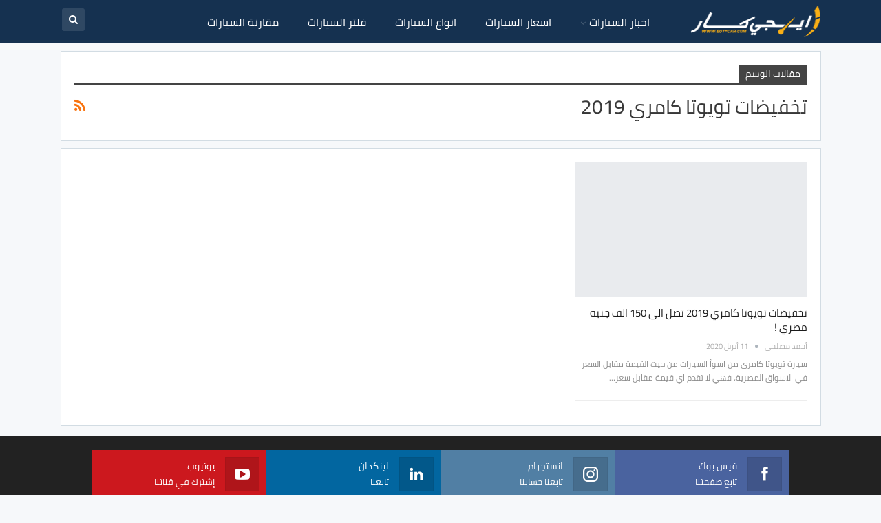

--- FILE ---
content_type: text/html; charset=UTF-8
request_url: https://www.egy-car.com/tag/%D8%AA%D8%AE%D9%81%D9%8A%D8%B6%D8%A7%D8%AA-%D8%AA%D9%88%D9%8A%D9%88%D8%AA%D8%A7-%D9%83%D8%A7%D9%85%D8%B1%D9%8A-2019
body_size: 25480
content:
	<!DOCTYPE html>
		<!--[if IE 8]>
	<html class="ie ie8" dir="rtl" lang="ar"> <![endif]-->
	<!--[if IE 9]>
	<html class="ie ie9" dir="rtl" lang="ar"> <![endif]-->
	<!--[if gt IE 9]><!-->
<html dir="rtl" lang="ar"> <!--<![endif]-->
	<head><meta charset="UTF-8"><script>if(navigator.userAgent.match(/MSIE|Internet Explorer/i)||navigator.userAgent.match(/Trident\/7\..*?rv:11/i)){var href=document.location.href;if(!href.match(/[?&]nowprocket/)){if(href.indexOf("?")==-1){if(href.indexOf("#")==-1){document.location.href=href+"?nowprocket=1"}else{document.location.href=href.replace("#","?nowprocket=1#")}}else{if(href.indexOf("#")==-1){document.location.href=href+"&nowprocket=1"}else{document.location.href=href.replace("#","&nowprocket=1#")}}}}</script><script>(()=>{class RocketLazyLoadScripts{constructor(){this.v="2.0.3",this.userEvents=["keydown","keyup","mousedown","mouseup","mousemove","mouseover","mouseenter","mouseout","mouseleave","touchmove","touchstart","touchend","touchcancel","wheel","click","dblclick","input","visibilitychange"],this.attributeEvents=["onblur","onclick","oncontextmenu","ondblclick","onfocus","onmousedown","onmouseenter","onmouseleave","onmousemove","onmouseout","onmouseover","onmouseup","onmousewheel","onscroll","onsubmit"]}async t(){this.i(),this.o(),/iP(ad|hone)/.test(navigator.userAgent)&&this.h(),this.u(),this.l(this),this.m(),this.k(this),this.p(this),this._(),await Promise.all([this.R(),this.L()]),this.lastBreath=Date.now(),this.S(this),this.P(),this.D(),this.O(),this.M(),await this.C(this.delayedScripts.normal),await this.C(this.delayedScripts.defer),await this.C(this.delayedScripts.async),this.F("domReady"),await this.T(),await this.j(),await this.I(),this.F("windowLoad"),await this.A(),window.dispatchEvent(new Event("rocket-allScriptsLoaded")),this.everythingLoaded=!0,this.lastTouchEnd&&await new Promise((t=>setTimeout(t,500-Date.now()+this.lastTouchEnd))),this.H(),this.F("all"),this.U(),this.W()}i(){this.CSPIssue=sessionStorage.getItem("rocketCSPIssue"),document.addEventListener("securitypolicyviolation",(t=>{this.CSPIssue||"script-src-elem"!==t.violatedDirective||"data"!==t.blockedURI||(this.CSPIssue=!0,sessionStorage.setItem("rocketCSPIssue",!0))}),{isRocket:!0})}o(){window.addEventListener("pageshow",(t=>{this.persisted=t.persisted,this.realWindowLoadedFired=!0}),{isRocket:!0}),window.addEventListener("pagehide",(()=>{this.onFirstUserAction=null}),{isRocket:!0})}h(){let t;function e(e){t=e}window.addEventListener("touchstart",e,{isRocket:!0}),window.addEventListener("touchend",(function i(o){Math.abs(o.changedTouches[0].pageX-t.changedTouches[0].pageX)<10&&Math.abs(o.changedTouches[0].pageY-t.changedTouches[0].pageY)<10&&o.timeStamp-t.timeStamp<200&&(o.target.dispatchEvent(new PointerEvent("click",{target:o.target,bubbles:!0,cancelable:!0,detail:1})),event.preventDefault(),window.removeEventListener("touchstart",e,{isRocket:!0}),window.removeEventListener("touchend",i,{isRocket:!0}))}),{isRocket:!0})}q(t){this.userActionTriggered||("mousemove"!==t.type||this.firstMousemoveIgnored?"keyup"===t.type||"mouseover"===t.type||"mouseout"===t.type||(this.userActionTriggered=!0,this.onFirstUserAction&&this.onFirstUserAction()):this.firstMousemoveIgnored=!0),"click"===t.type&&t.preventDefault(),this.savedUserEvents.length>0&&(t.stopPropagation(),t.stopImmediatePropagation()),"touchstart"===this.lastEvent&&"touchend"===t.type&&(this.lastTouchEnd=Date.now()),"click"===t.type&&(this.lastTouchEnd=0),this.lastEvent=t.type,this.savedUserEvents.push(t)}u(){this.savedUserEvents=[],this.userEventHandler=this.q.bind(this),this.userEvents.forEach((t=>window.addEventListener(t,this.userEventHandler,{passive:!1,isRocket:!0})))}U(){this.userEvents.forEach((t=>window.removeEventListener(t,this.userEventHandler,{passive:!1,isRocket:!0}))),this.savedUserEvents.forEach((t=>{t.target.dispatchEvent(new window[t.constructor.name](t.type,t))}))}m(){this.eventsMutationObserver=new MutationObserver((t=>{const e="return false";for(const i of t){if("attributes"===i.type){const t=i.target.getAttribute(i.attributeName);t&&t!==e&&(i.target.setAttribute("data-rocket-"+i.attributeName,t),i.target["rocket"+i.attributeName]=new Function("event",t),i.target.setAttribute(i.attributeName,e))}"childList"===i.type&&i.addedNodes.forEach((t=>{if(t.nodeType===Node.ELEMENT_NODE)for(const i of t.attributes)this.attributeEvents.includes(i.name)&&i.value&&""!==i.value&&(t.setAttribute("data-rocket-"+i.name,i.value),t["rocket"+i.name]=new Function("event",i.value),t.setAttribute(i.name,e))}))}})),this.eventsMutationObserver.observe(document,{subtree:!0,childList:!0,attributeFilter:this.attributeEvents})}H(){this.eventsMutationObserver.disconnect(),this.attributeEvents.forEach((t=>{document.querySelectorAll("[data-rocket-"+t+"]").forEach((e=>{e.setAttribute(t,e.getAttribute("data-rocket-"+t)),e.removeAttribute("data-rocket-"+t)}))}))}k(t){Object.defineProperty(HTMLElement.prototype,"onclick",{get(){return this.rocketonclick||null},set(e){this.rocketonclick=e,this.setAttribute(t.everythingLoaded?"onclick":"data-rocket-onclick","this.rocketonclick(event)")}})}S(t){function e(e,i){let o=e[i];e[i]=null,Object.defineProperty(e,i,{get:()=>o,set(s){t.everythingLoaded?o=s:e["rocket"+i]=o=s}})}e(document,"onreadystatechange"),e(window,"onload"),e(window,"onpageshow");try{Object.defineProperty(document,"readyState",{get:()=>t.rocketReadyState,set(e){t.rocketReadyState=e},configurable:!0}),document.readyState="loading"}catch(t){console.log("WPRocket DJE readyState conflict, bypassing")}}l(t){this.originalAddEventListener=EventTarget.prototype.addEventListener,this.originalRemoveEventListener=EventTarget.prototype.removeEventListener,this.savedEventListeners=[],EventTarget.prototype.addEventListener=function(e,i,o){o&&o.isRocket||!t.B(e,this)&&!t.userEvents.includes(e)||t.B(e,this)&&!t.userActionTriggered||e.startsWith("rocket-")||t.everythingLoaded?t.originalAddEventListener.call(this,e,i,o):t.savedEventListeners.push({target:this,remove:!1,type:e,func:i,options:o})},EventTarget.prototype.removeEventListener=function(e,i,o){o&&o.isRocket||!t.B(e,this)&&!t.userEvents.includes(e)||t.B(e,this)&&!t.userActionTriggered||e.startsWith("rocket-")||t.everythingLoaded?t.originalRemoveEventListener.call(this,e,i,o):t.savedEventListeners.push({target:this,remove:!0,type:e,func:i,options:o})}}F(t){"all"===t&&(EventTarget.prototype.addEventListener=this.originalAddEventListener,EventTarget.prototype.removeEventListener=this.originalRemoveEventListener),this.savedEventListeners=this.savedEventListeners.filter((e=>{let i=e.type,o=e.target||window;return"domReady"===t&&"DOMContentLoaded"!==i&&"readystatechange"!==i||("windowLoad"===t&&"load"!==i&&"readystatechange"!==i&&"pageshow"!==i||(this.B(i,o)&&(i="rocket-"+i),e.remove?o.removeEventListener(i,e.func,e.options):o.addEventListener(i,e.func,e.options),!1))}))}p(t){let e;function i(e){return t.everythingLoaded?e:e.split(" ").map((t=>"load"===t||t.startsWith("load.")?"rocket-jquery-load":t)).join(" ")}function o(o){function s(e){const s=o.fn[e];o.fn[e]=o.fn.init.prototype[e]=function(){return this[0]===window&&t.userActionTriggered&&("string"==typeof arguments[0]||arguments[0]instanceof String?arguments[0]=i(arguments[0]):"object"==typeof arguments[0]&&Object.keys(arguments[0]).forEach((t=>{const e=arguments[0][t];delete arguments[0][t],arguments[0][i(t)]=e}))),s.apply(this,arguments),this}}if(o&&o.fn&&!t.allJQueries.includes(o)){const e={DOMContentLoaded:[],"rocket-DOMContentLoaded":[]};for(const t in e)document.addEventListener(t,(()=>{e[t].forEach((t=>t()))}),{isRocket:!0});o.fn.ready=o.fn.init.prototype.ready=function(i){function s(){parseInt(o.fn.jquery)>2?setTimeout((()=>i.bind(document)(o))):i.bind(document)(o)}return t.realDomReadyFired?!t.userActionTriggered||t.fauxDomReadyFired?s():e["rocket-DOMContentLoaded"].push(s):e.DOMContentLoaded.push(s),o([])},s("on"),s("one"),s("off"),t.allJQueries.push(o)}e=o}t.allJQueries=[],o(window.jQuery),Object.defineProperty(window,"jQuery",{get:()=>e,set(t){o(t)}})}P(){const t=new Map;document.write=document.writeln=function(e){const i=document.currentScript,o=document.createRange(),s=i.parentElement;let n=t.get(i);void 0===n&&(n=i.nextSibling,t.set(i,n));const c=document.createDocumentFragment();o.setStart(c,0),c.appendChild(o.createContextualFragment(e)),s.insertBefore(c,n)}}async R(){return new Promise((t=>{this.userActionTriggered?t():this.onFirstUserAction=t}))}async L(){return new Promise((t=>{document.addEventListener("DOMContentLoaded",(()=>{this.realDomReadyFired=!0,t()}),{isRocket:!0})}))}async I(){return this.realWindowLoadedFired?Promise.resolve():new Promise((t=>{window.addEventListener("load",t,{isRocket:!0})}))}M(){this.pendingScripts=[];this.scriptsMutationObserver=new MutationObserver((t=>{for(const e of t)e.addedNodes.forEach((t=>{"SCRIPT"!==t.tagName||t.noModule||t.isWPRocket||this.pendingScripts.push({script:t,promise:new Promise((e=>{const i=()=>{const i=this.pendingScripts.findIndex((e=>e.script===t));i>=0&&this.pendingScripts.splice(i,1),e()};t.addEventListener("load",i,{isRocket:!0}),t.addEventListener("error",i,{isRocket:!0}),setTimeout(i,1e3)}))})}))})),this.scriptsMutationObserver.observe(document,{childList:!0,subtree:!0})}async j(){await this.J(),this.pendingScripts.length?(await this.pendingScripts[0].promise,await this.j()):this.scriptsMutationObserver.disconnect()}D(){this.delayedScripts={normal:[],async:[],defer:[]},document.querySelectorAll("script[type$=rocketlazyloadscript]").forEach((t=>{t.hasAttribute("data-rocket-src")?t.hasAttribute("async")&&!1!==t.async?this.delayedScripts.async.push(t):t.hasAttribute("defer")&&!1!==t.defer||"module"===t.getAttribute("data-rocket-type")?this.delayedScripts.defer.push(t):this.delayedScripts.normal.push(t):this.delayedScripts.normal.push(t)}))}async _(){await this.L();let t=[];document.querySelectorAll("script[type$=rocketlazyloadscript][data-rocket-src]").forEach((e=>{let i=e.getAttribute("data-rocket-src");if(i&&!i.startsWith("data:")){i.startsWith("//")&&(i=location.protocol+i);try{const o=new URL(i).origin;o!==location.origin&&t.push({src:o,crossOrigin:e.crossOrigin||"module"===e.getAttribute("data-rocket-type")})}catch(t){}}})),t=[...new Map(t.map((t=>[JSON.stringify(t),t]))).values()],this.N(t,"preconnect")}async $(t){if(await this.G(),!0!==t.noModule||!("noModule"in HTMLScriptElement.prototype))return new Promise((e=>{let i;function o(){(i||t).setAttribute("data-rocket-status","executed"),e()}try{if(navigator.userAgent.includes("Firefox/")||""===navigator.vendor||this.CSPIssue)i=document.createElement("script"),[...t.attributes].forEach((t=>{let e=t.nodeName;"type"!==e&&("data-rocket-type"===e&&(e="type"),"data-rocket-src"===e&&(e="src"),i.setAttribute(e,t.nodeValue))})),t.text&&(i.text=t.text),t.nonce&&(i.nonce=t.nonce),i.hasAttribute("src")?(i.addEventListener("load",o,{isRocket:!0}),i.addEventListener("error",(()=>{i.setAttribute("data-rocket-status","failed-network"),e()}),{isRocket:!0}),setTimeout((()=>{i.isConnected||e()}),1)):(i.text=t.text,o()),i.isWPRocket=!0,t.parentNode.replaceChild(i,t);else{const i=t.getAttribute("data-rocket-type"),s=t.getAttribute("data-rocket-src");i?(t.type=i,t.removeAttribute("data-rocket-type")):t.removeAttribute("type"),t.addEventListener("load",o,{isRocket:!0}),t.addEventListener("error",(i=>{this.CSPIssue&&i.target.src.startsWith("data:")?(console.log("WPRocket: CSP fallback activated"),t.removeAttribute("src"),this.$(t).then(e)):(t.setAttribute("data-rocket-status","failed-network"),e())}),{isRocket:!0}),s?(t.fetchPriority="high",t.removeAttribute("data-rocket-src"),t.src=s):t.src="data:text/javascript;base64,"+window.btoa(unescape(encodeURIComponent(t.text)))}}catch(i){t.setAttribute("data-rocket-status","failed-transform"),e()}}));t.setAttribute("data-rocket-status","skipped")}async C(t){const e=t.shift();return e?(e.isConnected&&await this.$(e),this.C(t)):Promise.resolve()}O(){this.N([...this.delayedScripts.normal,...this.delayedScripts.defer,...this.delayedScripts.async],"preload")}N(t,e){this.trash=this.trash||[];let i=!0;var o=document.createDocumentFragment();t.forEach((t=>{const s=t.getAttribute&&t.getAttribute("data-rocket-src")||t.src;if(s&&!s.startsWith("data:")){const n=document.createElement("link");n.href=s,n.rel=e,"preconnect"!==e&&(n.as="script",n.fetchPriority=i?"high":"low"),t.getAttribute&&"module"===t.getAttribute("data-rocket-type")&&(n.crossOrigin=!0),t.crossOrigin&&(n.crossOrigin=t.crossOrigin),t.integrity&&(n.integrity=t.integrity),t.nonce&&(n.nonce=t.nonce),o.appendChild(n),this.trash.push(n),i=!1}})),document.head.appendChild(o)}W(){this.trash.forEach((t=>t.remove()))}async T(){try{document.readyState="interactive"}catch(t){}this.fauxDomReadyFired=!0;try{await this.G(),document.dispatchEvent(new Event("rocket-readystatechange")),await this.G(),document.rocketonreadystatechange&&document.rocketonreadystatechange(),await this.G(),document.dispatchEvent(new Event("rocket-DOMContentLoaded")),await this.G(),window.dispatchEvent(new Event("rocket-DOMContentLoaded"))}catch(t){console.error(t)}}async A(){try{document.readyState="complete"}catch(t){}try{await this.G(),document.dispatchEvent(new Event("rocket-readystatechange")),await this.G(),document.rocketonreadystatechange&&document.rocketonreadystatechange(),await this.G(),window.dispatchEvent(new Event("rocket-load")),await this.G(),window.rocketonload&&window.rocketonload(),await this.G(),this.allJQueries.forEach((t=>t(window).trigger("rocket-jquery-load"))),await this.G();const t=new Event("rocket-pageshow");t.persisted=this.persisted,window.dispatchEvent(t),await this.G(),window.rocketonpageshow&&window.rocketonpageshow({persisted:this.persisted})}catch(t){console.error(t)}}async G(){Date.now()-this.lastBreath>45&&(await this.J(),this.lastBreath=Date.now())}async J(){return document.hidden?new Promise((t=>setTimeout(t))):new Promise((t=>requestAnimationFrame(t)))}B(t,e){return e===document&&"readystatechange"===t||(e===document&&"DOMContentLoaded"===t||(e===window&&"DOMContentLoaded"===t||(e===window&&"load"===t||e===window&&"pageshow"===t)))}static run(){(new RocketLazyLoadScripts).t()}}RocketLazyLoadScripts.run()})();</script>
				
		<meta http-equiv="X-UA-Compatible" content="IE=edge">
		<meta name="viewport" content="width=device-width, initial-scale=1.0">
		<link rel="pingback" href="https://www.egy-car.com/xmlrpc.php"/>

		<meta name='robots' content='index, follow, max-image-preview:large, max-snippet:-1, max-video-preview:-1' />

	<!-- This site is optimized with the Yoast SEO plugin v26.6 - https://yoast.com/wordpress/plugins/seo/ -->
	<title>تخفيضات تويوتا كامري 2019 - ايجي كار</title>
	<link rel="canonical" href="https://www.egy-car.com/tag/تخفيضات-تويوتا-كامري-2019" />
	<meta property="og:locale" content="ar_AR" />
	<meta property="og:type" content="article" />
	<meta property="og:title" content="تخفيضات تويوتا كامري 2019 - ايجي كار" />
	<meta property="og:url" content="https://www.egy-car.com/tag/تخفيضات-تويوتا-كامري-2019" />
	<meta property="og:site_name" content="ايجي كار" />
	<meta property="og:image" content="https://www.egy-car.com/wp-content/uploads/2024/07/cover.png" />
	<meta property="og:image:width" content="2838" />
	<meta property="og:image:height" content="1080" />
	<meta property="og:image:type" content="image/png" />
	<meta name="twitter:card" content="summary_large_image" />
	<script type="application/ld+json" class="yoast-schema-graph">{"@context":"https://schema.org","@graph":[{"@type":"CollectionPage","@id":"https://www.egy-car.com/tag/%d8%aa%d8%ae%d9%81%d9%8a%d8%b6%d8%a7%d8%aa-%d8%aa%d9%88%d9%8a%d9%88%d8%aa%d8%a7-%d9%83%d8%a7%d9%85%d8%b1%d9%8a-2019","url":"https://www.egy-car.com/tag/%d8%aa%d8%ae%d9%81%d9%8a%d8%b6%d8%a7%d8%aa-%d8%aa%d9%88%d9%8a%d9%88%d8%aa%d8%a7-%d9%83%d8%a7%d9%85%d8%b1%d9%8a-2019","name":"تخفيضات تويوتا كامري 2019 - ايجي كار","isPartOf":{"@id":"https://www.egy-car.com/#website"},"primaryImageOfPage":{"@id":"https://www.egy-car.com/tag/%d8%aa%d8%ae%d9%81%d9%8a%d8%b6%d8%a7%d8%aa-%d8%aa%d9%88%d9%8a%d9%88%d8%aa%d8%a7-%d9%83%d8%a7%d9%85%d8%b1%d9%8a-2019#primaryimage"},"image":{"@id":"https://www.egy-car.com/tag/%d8%aa%d8%ae%d9%81%d9%8a%d8%b6%d8%a7%d8%aa-%d8%aa%d9%88%d9%8a%d9%88%d8%aa%d8%a7-%d9%83%d8%a7%d9%85%d8%b1%d9%8a-2019#primaryimage"},"thumbnailUrl":"https://www.egy-car.com/wp-content/uploads/2020/04/تخفيضات-تويوتا-كامري-2019.jpg","breadcrumb":{"@id":"https://www.egy-car.com/tag/%d8%aa%d8%ae%d9%81%d9%8a%d8%b6%d8%a7%d8%aa-%d8%aa%d9%88%d9%8a%d9%88%d8%aa%d8%a7-%d9%83%d8%a7%d9%85%d8%b1%d9%8a-2019#breadcrumb"},"inLanguage":"ar"},{"@type":"ImageObject","inLanguage":"ar","@id":"https://www.egy-car.com/tag/%d8%aa%d8%ae%d9%81%d9%8a%d8%b6%d8%a7%d8%aa-%d8%aa%d9%88%d9%8a%d9%88%d8%aa%d8%a7-%d9%83%d8%a7%d9%85%d8%b1%d9%8a-2019#primaryimage","url":"https://www.egy-car.com/wp-content/uploads/2020/04/تخفيضات-تويوتا-كامري-2019.jpg","contentUrl":"https://www.egy-car.com/wp-content/uploads/2020/04/تخفيضات-تويوتا-كامري-2019.jpg","width":729,"height":418,"caption":"تخفيضات تويوتا كامري 2019"},{"@type":"BreadcrumbList","@id":"https://www.egy-car.com/tag/%d8%aa%d8%ae%d9%81%d9%8a%d8%b6%d8%a7%d8%aa-%d8%aa%d9%88%d9%8a%d9%88%d8%aa%d8%a7-%d9%83%d8%a7%d9%85%d8%b1%d9%8a-2019#breadcrumb","itemListElement":[{"@type":"ListItem","position":1,"name":"الرئيسية","item":"https://www.egy-car.com/"},{"@type":"ListItem","position":2,"name":"تخفيضات تويوتا كامري 2019"}]},{"@type":"WebSite","@id":"https://www.egy-car.com/#website","url":"https://www.egy-car.com/","name":"ايجي كار","description":"مواصفات و اسعار السيارات","publisher":{"@id":"https://www.egy-car.com/#/schema/person/6c20dee10166bb74178a4a2795af2ff7"},"alternateName":"Egy Car","potentialAction":[{"@type":"SearchAction","target":{"@type":"EntryPoint","urlTemplate":"https://www.egy-car.com/?s={search_term_string}"},"query-input":{"@type":"PropertyValueSpecification","valueRequired":true,"valueName":"search_term_string"}}],"inLanguage":"ar"},{"@type":["Person","Organization"],"@id":"https://www.egy-car.com/#/schema/person/6c20dee10166bb74178a4a2795af2ff7","name":"أحمد مصلحي","image":{"@type":"ImageObject","inLanguage":"ar","@id":"https://www.egy-car.com/#/schema/person/image/","url":"https://www.egy-car.com/wp-content/uploads/2020/12/Egy-Car.png","contentUrl":"https://www.egy-car.com/wp-content/uploads/2020/12/Egy-Car.png","width":200,"height":200,"caption":"أحمد مصلحي"},"logo":{"@id":"https://www.egy-car.com/#/schema/person/image/"},"description":"المدير التنفيذي لـ ايجي كار","sameAs":["https://www.egy-car.com","https://www.facebook.com/ahmed.moselhy.VIP"]}]}</script>
	<!-- / Yoast SEO plugin. -->



<link rel="alternate" type="application/rss+xml" title="ايجي كار &laquo; تخفيضات تويوتا كامري 2019 خلاصة الوسوم" href="https://www.egy-car.com/tag/%d8%aa%d8%ae%d9%81%d9%8a%d8%b6%d8%a7%d8%aa-%d8%aa%d9%88%d9%8a%d9%88%d8%aa%d8%a7-%d9%83%d8%a7%d9%85%d8%b1%d9%8a-2019/feed" />
<style id='wp-img-auto-sizes-contain-inline-css' type='text/css'>
img:is([sizes=auto i],[sizes^="auto," i]){contain-intrinsic-size:3000px 1500px}
/*# sourceURL=wp-img-auto-sizes-contain-inline-css */
</style>
<style id='classic-theme-styles-inline-css' type='text/css'>
/*! This file is auto-generated */
.wp-block-button__link{color:#fff;background-color:#32373c;border-radius:9999px;box-shadow:none;text-decoration:none;padding:calc(.667em + 2px) calc(1.333em + 2px);font-size:1.125em}.wp-block-file__button{background:#32373c;color:#fff;text-decoration:none}
/*# sourceURL=/wp-includes/css/classic-themes.min.css */
</style>
<link data-minify="1" rel='stylesheet' id='bs-icons-css' href='https://www.egy-car.com/wp-content/cache/min/1/wp-content/themes/publisher/includes/libs/better-framework/assets/css/bs-icons.css?ver=1765492017' type='text/css' media='all' />
<link rel='stylesheet' id='better-social-counter-css' href='https://www.egy-car.com/wp-content/plugins/better-social-counter/css/style.min.css?ver=1.13.2' type='text/css' media='all' />
<link rel='stylesheet' id='better-social-counter-rtl-css' href='https://www.egy-car.com/wp-content/plugins/better-social-counter/css/rtl.min.css?ver=1.13.2' type='text/css' media='all' />
<link data-minify="1" rel='stylesheet' id='lbwps-styles-css' href='https://www.egy-car.com/wp-content/cache/min/1/wp-content/plugins/lightbox-photoswipe/assets/ps4/styles/default.css?ver=1765492017' type='text/css' media='all' />
<link data-minify="1" rel='stylesheet' id='wp-polls-css' href='https://www.egy-car.com/wp-content/cache/min/1/wp-content/plugins/wp-polls/polls-css.css?ver=1765492017' type='text/css' media='all' />
<style id='wp-polls-inline-css' type='text/css'>
.wp-polls .pollbar {
	margin: 1px;
	font-size: 8px;
	line-height: 10px;
	height: 10px;
	background: #153150;
	border: 1px solid #eee;
}

/*# sourceURL=wp-polls-inline-css */
</style>
<link data-minify="1" rel='stylesheet' id='wp-polls-rtl-css' href='https://www.egy-car.com/wp-content/cache/min/1/wp-content/plugins/wp-polls/polls-css-rtl.css?ver=1765492017' type='text/css' media='all' />
<link rel='stylesheet' id='bf-slick-css' href='https://www.egy-car.com/wp-content/themes/publisher/includes/libs/better-framework/assets/css/slick.min.css?ver=3.15.0' type='text/css' media='all' />
<link data-minify="1" rel='stylesheet' id='tablepress-default-css' href='https://www.egy-car.com/wp-content/cache/min/1/wp-content/plugins/tablepress/css/build/default-rtl.css?ver=1765492017' type='text/css' media='all' />
<link rel='stylesheet' id='theme-libs-css' href='https://www.egy-car.com/wp-content/themes/publisher/css/theme-libs.min.css?ver=7.11.0' type='text/css' media='all' />
<link data-minify="1" rel='stylesheet' id='fontawesome-css' href='https://www.egy-car.com/wp-content/cache/min/1/wp-content/themes/publisher/includes/libs/better-framework/assets/css/font-awesome.min.css?ver=1765492017' type='text/css' media='all' />
<link rel='stylesheet' id='publisher-css' href='https://www.egy-car.com/wp-content/themes/publisher/style-7.11.0.min.css?ver=7.11.0' type='text/css' media='all' />
<link rel='stylesheet' id='publisher-rtl-css' href='https://www.egy-car.com/wp-content/themes/publisher/rtl.min.css?ver=7.11.0' type='text/css' media='all' />
<link rel='stylesheet' id='vc-rtl-grid-css' href='https://www.egy-car.com/wp-content/themes/publisher//css/vc-rtl-grid.min.css?ver=7.11.0' type='text/css' media='all' />
<link data-minify="1" rel='stylesheet' id='aps-styles-css' href='https://www.egy-car.com/wp-content/cache/min/1/wp-content/plugins/aps-products/css/aps-styles-rtl.css?ver=1765492017' type='text/css' media='all' />
<link data-minify="1" rel='stylesheet' id='owl-carousel-css' href='https://www.egy-car.com/wp-content/cache/min/1/wp-content/plugins/aps-products/css/owl-carousel.css?ver=1765492017' type='text/css' media='all' />
<link rel="stylesheet" href="https://www.egy-car.com/wp-content/cache/fonts/1/google-fonts/css/a/d/4/9812c77acd7e07540945fe313ee28.css" data-wpr-hosted-gf-parameters="family=Cairo:400&display=swap"/>
<link rel='stylesheet' id='publisher-theme-top-news-css' href='https://www.egy-car.com/wp-content/themes/publisher/includes/styles/top-news/style.min.css?ver=7.11.0' type='text/css' media='all' />
<script type="text/javascript" src="https://www.egy-car.com/wp-includes/js/jquery/jquery.min.js?ver=3.7.1" id="jquery-core-js" data-rocket-defer defer></script>
<script type="text/javascript" src="https://www.egy-car.com/wp-includes/js/jquery/jquery-migrate.min.js?ver=3.4.1" id="jquery-migrate-js" data-rocket-defer defer></script>
<script type="rocketlazyloadscript" data-rocket-type="text/javascript" data-rocket-src="https://www.egy-car.com/wp-content/plugins/aps-products/js/owl.carousel.min.js?ver=2.7.2" id="owl-carousel-js" data-rocket-defer defer></script>
<script type="text/javascript" id="aps-main-script-js-extra">
/* <![CDATA[ */
var aps_vars = {"ajaxurl":"https://www.egy-car.com/wp-admin/admin-ajax.php","comp_link":"https://www.egy-car.com/compare/","comp_cn":"aps_comp_91005548","show_panel":"","comp_add":"\u0627\u0636\u0641 \u0644\u0644\u0645\u0642\u0627\u0631\u0646\u0629","comp_rem":"\u062d\u0630\u0641 \u0645\u0646 \u0627\u0644\u0645\u0642\u0627\u0631\u0646\u0629"};
//# sourceURL=aps-main-script-js-extra
/* ]]> */
</script>
<script type="rocketlazyloadscript" data-rocket-type="text/javascript" data-rocket-src="https://www.egy-car.com/wp-content/plugins/aps-products/js/aps-main-script-min.js?ver=2.7.2" id="aps-main-script-js" data-rocket-defer defer></script>
<!-- Google tag (gtag.js) -->
<script type="rocketlazyloadscript" async data-rocket-src="https://www.googletagmanager.com/gtag/js?id=G-PWFWMC83QD"></script>
<script type="rocketlazyloadscript">
  window.dataLayer = window.dataLayer || [];
  function gtag(){dataLayer.push(arguments);}
  gtag('js', new Date());

  gtag('config', 'G-PWFWMC83QD');
</script>			<link rel="shortcut icon" href="https://www.egy-car.com/wp-content/uploads/2024/06/ايجي-كار.png">			<link rel="apple-touch-icon" href="https://www.egy-car.com/wp-content/uploads/2024/06/ايجي-كار.png">			<link rel="apple-touch-icon" sizes="114x114" href="https://www.egy-car.com/wp-content/uploads/2024/06/ايجي-كار.png">			<link rel="apple-touch-icon" sizes="72x72" href="https://www.egy-car.com/wp-content/uploads/2024/06/ايجي-كار.png">			<link rel="apple-touch-icon" sizes="144x144" href="https://www.egy-car.com/wp-content/uploads/2024/06/ايجي-كار.png">
<div id="custom-slide-ad" style="display: none;">
  <div class="slide-ad-content">
    <a href="https://www.egy-car.com/kardianNCampaign" target="_blank">
      <img width="970" height="250" src="https://www.egy-car.com/wp-content/uploads/2025/12/web.webp" alt="شراء رينو كارديان" />
    </a>
    <button class="close-ad" onclick="closeAd()">×</button>
  </div>
	  <div class="Mobslide-ad-content">
    <a href="https://www.egy-car.com/kardianNCampaign" target="_blank">
      <img width="600" height="350" src="https://www.egy-car.com/wp-content/uploads/2025/12/mob-1.webp" alt="شراء رينو كارديان" />
    </a>
    <button class="close-ad" onclick="closeAd()">×</button>
  </div>

</div>


<meta name="generator" content="Powered by WPBakery Page Builder - drag and drop page builder for WordPress."/>
<link data-minify="1" rel='stylesheet' id='7.11.0-1766166155' href='https://www.egy-car.com/wp-content/cache/min/1/wp-content/bs-booster-cache/439496fdd2be2e7660503ecb55defddd.css?ver=1766166155' type='text/css' media='all' />
<link rel="icon" href="https://www.egy-car.com/wp-content/uploads/2024/06/cropped-ايجي-كار-32x32.png" sizes="32x32" />
<link rel="icon" href="https://www.egy-car.com/wp-content/uploads/2024/06/cropped-ايجي-كار-192x192.png" sizes="192x192" />
<link rel="apple-touch-icon" href="https://www.egy-car.com/wp-content/uploads/2024/06/cropped-ايجي-كار-180x180.png" />
<meta name="msapplication-TileImage" content="https://www.egy-car.com/wp-content/uploads/2024/06/cropped-ايجي-كار-270x270.png" />

<!-- BetterFramework Head Inline CSS -->
<style>
.read-more-brands {
    background: #153150;
    text-align: center;
    border: #222 1px solid;
    width: 100%;
    line-height: 40px;
    margin-top: 10px;
}
.read-more-brands a {
    color: #fff;
    width: 100% !important;
    font-size: 15px;
}
.read-more-brands:hover {
    background: #074169;
    transition: 0.5s;
}
.read-more-wrap li {
    padding: 4px;
    overflow: hidden;
    margin-bottom: 0px;
    line-height: 1.5;
}
.read-more-wrap a {
    display: block;
    text-align: center;
    width: 65px;
    font-size: 15px;
}
.read-more-wrap {
    padding: 0;
    text-align: center;
    line-height: 1.5;
    overflow: hidden;
    display: grid;
    grid-template-columns: repeat(4, 1fr); /* 4 عناصر في كل صف */
}
.read-more-wrap li:hover {
    box-shadow: 0 3px 10px 0 rgba(27,27,27,.15);
    transition: all .2s ease;
}
.read-more-r, .read-more-l {
    width: 48%;
    background-color: #f6c30c;
    margin-top: 7px;
    border: #f9af15 1px solid;
    text-align: center;
    line-height: 38px;
}
.read-more-r a, .read-more-l a {
    color: #000;
    width: 100% !important;
    font-size:15px;
}
.read-more-r:hover, .read-more-l:hover {
    background: #f6c30cad;
    transition: 0.5s;
}
.read-more-r {
    float: right;
}
.read-more-l {
    float: left;
}
.read-more-wrap a img {
    width: 90%;
    height: auto;
}


.h-text a {
    color: #fff;
}
.main-menu li>a, .main-menu li, .off-canvas-menu>ul>li>a {
    letter-spacing: 0px !important;
}
.widget.widget_text img {
    margin: 0 !important;
}

.bs-sks .bs-sksitemr {
    right: 25% !important;
}
.bs-sks .bs-sksiteml {
    left: 25% !important;
}
.aps-offer-link {
    margin-top: -20px;
}

.bs-push-noti.bspn-t2 .bs-push-noti-button {padding:10px;}
.post-share a {
    font-family: sans-serif !important;
}
#yalsutkf-3, #bs-likebox-4, .bs-likebox, #aps_search-8, #custom_html-5, #custom_html-4 {
    padding: 0px !important;
    border: 0px !important;
    background: none !important;
}
.alignright, .entry-content .alignright {
    float: left !important;
}
img.aligncenter.size-full {
    display: block;
    margin: 0 auto;
}
div#skfurw-2 {
    padding: 0;
    background: #f6f8fa;
    border: none;
}
.aps-specs-list li .aps-attr-title {
    width: 215px;
}
.aps-specs-scroller {
    margin-right: 215px !important;
}
@media screen and (max-width:700px){
.aps-specs-list li .aps-attr-title {
    width: 120px;
}
.aps-specs-scroller {
    margin-right: 120px !important;
}
}
.aps-column blockquote {
font-size: 110%;
    background-color: #efefef;
    border-left: none;
    padding: 60px 35px 50px;
    margin: 40px 0 30px 0;
    position: relative;
    text-align: center;
    clear: both;
}
.aps-column blockquote p {
    font-size: 17px !important;
}
.aps-column blockquote:before {
    content: '\f10e';
    position: absolute;
    top: 0;
    left: 50%;
    margin-top: -30px;
    margin-left: -40px;
    font-size: 30px;
    font-family: FontAwesome;
    color: #444;
    display: block;
    width: 80px;
    height: 80px;
    background: #fff;
    line-height: 91px;
    text-align: center;
}
.site-header.header-style-8 .main-menu.menu>li.menu-item-has-children>a:after {
    margin: 0 5px 0 0 !important;
}
.bs-sks .bs-sksiteml {
    left: 50% !important; 
}
.bs-sks .bs-sksitemr {
    right: 50% !important;
}

span.left-egypt {
    position: absolute;
    right: 15px;
    top: 15px;
    background: #f61616;
    color: #fff;
    padding: 5px 10px;
}

.site-header.header-style-5 .search-container .search-handler, .site-header.header-style-5 .shop-cart-container .cart-handler, .site-header.header-style-6 .search-container .search-handler, .site-header.header-style-6 .shop-cart-container .cart-handler, .site-header.header-style-8 .search-container .search-handler, .site-header.header-style-8 .shop-cart-container .cart-handler {
    left: 2px;
    right: auto;
}
.aps-column .tablepress {
    border: 1px solid #ddd;
    background: #fff;
    font-size: 16px;
    color: #222;
}
.post-tp-12-header .post-header-inner {
 padding: 20px 0px 20px !important;
}
ul.aps-tabs li:nth-child(3) a {
    color: #fff;
    background: #f38522;
}
ul.aps-tabs li:nth-child(5) a {
    background: #ff0000;
    color: #fff;
}
#aps-overview p, .entry-content {
    text-align: justify;
    color: #222 !important;
    font-size: 17px;
}

.ivinss {
    background: #153150;
    margin-top: 20px;
    margin-bottom: -10px;
}
.ivinss p {
    color: #f3f6f8;
    padding: 12px;
    font-size: 18px;
}





    .wrapper {
        border: 1px solid #d2dce3;
        background-color: #fff;
        padding: 15px;
    }
    .wrapper #error_message{
        padding: 0px;
        background-color: #fe8b8e;
        text-align: center;
        font-size: 14px;
        transition: all 0s ease;
    }
.post-tp-12-header .single-post-share {
    display: none;
}

.aps-rd-box {
    padding: 0 0 10px !important;
    float: right;
    width: 100%;
    background: #fff;
    border-radius: 0 !important;
}
.aps-rd-thumb img {
    border: 5px solid transparent;
    display: block;
    overflow: hidden;
}
.aps-column hr {
    margin: 27px 0;
    border-top: 2px solid #F0F0F0;
}
.aps-filters-list li {
    width: calc((100%)/2);
    text-align: center;
    margin-bottom: 10px;

}
.aps-filter-submit {
    padding: 7px 40px;
    width: fit-content;
    background-color: #f6c30c !important;
    margin: 0 auto;
    display: block;
    color: #000;
    font-size: 15px;
    font-weight: 100;
    border-radius: 0;
}
.aps-filter-submit:hover {
    background: #f6c30cad;
    transition: 0.5s;
}
ul.aps-filters-list li select {
    width: 70%;
    border: 1px solid #d2dce3;
    background: #fff;
    color: #000;
    font-size: 16px;
    padding: 2px 10px;
    border-radius: 5px;
}
.aps-filter-cb, .aps-compare-cb {
    display: block !important;
}
.aps-filters-list li h5 {
    font-size: 16px;
    margin-bottom: 5px;
}
#aps-custom2 {
    background: #fff;
    padding: 19px;
    border: 1px solid #d2dce3;
}
.wp-polls {
    margin: 20px 0 25px;
    background: #f7f8f9;
    color: #444;
    padding: 10px;
    border: 1px solid #e8e9ea;
}
#aps-overview {
    margin-top: 20px;
}
.aps-tab-container {
    background: #fff;
    padding: 19px;
    border: 1px solid #d2dce3;
}
.car-ads {
    text-align: center;
}
span.carprice-inline {
    color: #fff;
    padding: 7px 10px;
    font-size: 16px;
}
.product-header {
    display: flex;
    align-items: center;
    justify-content: space-between;
    gap: 15px;
    flex-wrap: wrap;
    margin-bottom: 15px;
}
.carprice-wrapper {
    display: flex;
    align-items: baseline;
    gap: 10px;
}
span.carprice-buy {
    padding: 7px 10px;
    border-radius: 5px;
    border: 1px #153150 solid;
    font-size: 16px;
    background: #ffff;
}
span.carprice-buy:hover {
    background: #ddd;
    transition: all 0.4s ease;
}
.aps-single-product {
    position: relative;
}
.aps-thumb-item {
    display: inline-block;
    margin: 5px;
    width: 48.4%;
}
.carprice {
    background: #005430;
    color: #fff;
    padding: 5px 10px;
    margin: 0 auto;
    width: fit-content;
    display: block;
    font-size: 14px;
}
.bs-injection {
    background: #fff;
    border-bottom: 1px solid #d2dce3;
}
.aps-filters-list li {
    list-style: none;
}
span.carprice-inline {
    border-radius: 0px !important;
    background: #153150 !important;
}
span.carprice {
    background: #153150 !important;
    border-radius: 0px !important;
}
.aps-main-title img {
    width: 65px;
}
.product-ads-ads {
    margin: 0px 0px 10px 0px;
}
.ended-models {
    margin-top: 20px;
}
h2.aps-main-title {
    margin-bottom: 5px;
}
#aps-custom1 p {
    margin-bottom: 0px;
    margin-top: 5px;
}
main#content {
    width: 100%;
    height: fit-content;
}
.tablepress>:where(thead,tfoot)>*>th {
    background-color: #153150 !important;
    color: #fff !important;
    font-weight: lighter !important;
    font-size: 20px !important;
}





.maintance {
    overflow: hidden;
    display: flex;
    flex-wrap: wrap;
}
.maintance li {
    padding: 0px 5px;
    flex: 0 0 50%;
    box-sizing: border-box;
}
.mainbox {
    background: #fff;
    border: 1px solid #e8e9ea;
    position: relative;
}
.titless {
    float: right;
    background: #153150;
    width: 100%;
    position: relative;
}
.titless img {
    width: 70px;
    background: #fff;
    padding: 4px;
    border-top-left-radius: 7px;
}
.titless span {
    vertical-align: middle;
    font-size: 19px;
    color: #fff;
    position: absolute;
    top: 50%;
    left: 50%;
    transform: translate(-50%, -50%);
    white-space: nowrap;
}
.meta-main {
    padding: 20px 5px;
    overflow: hidden;
    display: flex;
    flex-direction: column;
}
.location {
    height: 90px;
    margin-bottom: 25px;
    text-align: center;
    font-size: 17px;
    display: flex;
    align-items: center;
    flex-direction: column;
    overflow: hidden;
}
.phone-num {
    text-align: center;
    font-size: 17px;
    display: flex;
    align-items: center;
    flex-direction: column;
}
.location-button {
    width: 60%;
    background: #f6c30c;
    padding: 7px 20px;
    border: #f9af15 1px solid;
    margin: 0 auto;
    margin-bottom: 15px;
}
.location-button:hover {
    background: #f6c30cad;
    transition: 0.5s;
}
.location-button a {
    display: block;
    text-align: center;
    font-size: 15px;
    color: #000;
}
.aps-content hr {
    margin: 27px 0;
    border-top: 2px solid #F0F0F0;
}
#province-select {
    border: 1px solid #d2dce3;
    position: absolute;
    top: 0;
    left: 0;
    background: #fff;
    color: #000;
    font-size: 18px;
    padding: 2px 10px;
    width: 30%;
    border-radius: 5px;
}
.omar-text {
    position: relative;
    margin: 10px;
    margin-bottom: 20px;
}
#province-select option {
    background: #fff;
    color: #000;
}
.omar-text select option::selection {
    background-color: #153150;
}
.zorar {
    padding: 7px 20px;
    width: fit-content;
    background-color: #f6c30c;
    position: absolute;
    left: 10px;
    top: 10px;
    border: #f9af15 1px solid;
}
.zorar a {
    display: block;
    text-align: center;
    font-size: 15px;
    color: #000;
}
.zorar:hover {
    background: #f6c30cad;
    transition: 0.5s;
}
.aps-content {
    position: relative;
}
html {
    scroll-behavior: smooth;
}



/* Sticky Menu Styles */
.sticky-menu {
    position: fixed;
    bottom: 20px;
    width: 85%;
    background-color: #f6c30c;
    border: #f9af15 1px solid;
    display: flex;
    justify-content: space-around;
    padding: 6px 0;
    z-index: 9999;
    border-radius: 30px;
    margin-left: auto;
    margin-right: auto;
    left: 0;
    right: 0;
    align-items: center;
}
.sticky-menu .menu-item {
  color: #222;
  text-decoration: none;
  font-size: 24px; /* Adjust icon size */
  text-align: center;
  font-family: 'FontAwesome';
}

.sticky-menu .menu-item i {
  display: block;
  font-style: normal;
}
.sticky-menu .menu-item.active {
    font-size: 30px;
    color: #fff;
    background-color: #153150;
    border-radius: 10px;
    padding: 6px;
    box-shadow: 0 4px 8px rgba(0, 0, 0, 0.3);
}
.aps-group-title> span.alignright {
    color: #fff;
    margin-top: -8px;
    margin-left: -8px !important;
    padding: 8px;
    background: #f9af15;
}
.entry-content .aps-specs-table {
    margin-bottom: 0px !important;
    border: 0;
}
.entry-content .aps-group table tbody tr td {
    border: 0 !important;
}
.entry-content .aps-group {
    color: #727374 !important;
    text-align: right !important;
}

.entry-content ol, .entry-content ul {
    direction: rtl;
}

.dmkurwz-image {
    height: auto !important;
}

#buy-car::before {
  content: "";
  display: block;
  height: 130px;
  margin-top: -130px;
  pointer-events: none;
}
.bs-injection {
    border: 0 !important;
}












  #custom-slide-ad {
    position: fixed;
    bottom: 0;
    left: 0;
    right: 0;
    z-index: 9999;
    display: flex;
    justify-content: center;
    animation: slideUp 0.5s ease forwards;
  }

  .slide-ad-content, .Mobslide-ad-content {
    position: relative;
    max-width: 850px;
    width: 90%;
    background: #fff;
    box-shadow: 0 -2px 10px rgba(0, 0, 0, 0.2);
    overflow: hidden;
  }

  .slide-ad-content img, .Mobslide-ad-content img {
    width: 100%;
    display: block;
    height: auto !important;
  }

.slide-ad-content .close-ad, .Mobslide-ad-content .close-ad {
    position: absolute;
    top: 5px;
    left: 10px;
    background: #f6c30c;
    color: black;
    border: none;
    border-radius: 10%;
    width: 35px;
    height: 35px;
    cursor: pointer;
    font-size: 20px;
    text-align: center;
    line-height: 18px;
}
  @keyframes slideUp {
    from {
      transform: translateY(100%);
    }
    to {
      transform: translateY(0);
    }
  }


.aps-image-gallery {
    overflow: hidden;
}

.aps-comp-results {
    position: relative !important;
	z-index: 99999 !important;
}
/* responsive monitor */ @media(min-width: 1200px){.main-wrap>.container.adcontainer+.content-container {
    margin-top: 0px !important;
}
.companies-mobile {
    display: none;
}
.wpb_column.bs-vc-column.vc_column_container.vc_col-sm-12 .wpb_content_element {
    margin-bottom: 0px !important;
}
ul.aps-offers-list.clearfix li {
    max-height: 55px;
    border-radius: 5px;
}

.aps-offer-title {
    font-size: 17px;
    font-weight: 500;
    margin-top: 15px;
    color: #1b5679;
}

.aps-offer-price {
    font-size: 17px;
    font-weight: 500;
    margin-top: 15px;
    color: #1b5679;
}

.aps-offer-link {
    margin-top: -10px;
    margin-left: 15px;
}
.sticky-menu {
    display: none;
}
.camp-mob {
    display: none;
}
  
  .Mobslide-ad-content {
    display: none;
}

.mob-gall {
    display: none;
}}
/* responsive landscape tablet */ @media(min-width: 1019px) and (max-width: 1199px){.main-wrap>.container.adcontainer+.content-container {
    margin-top: 0px !important;
}
.companies-mobile {
    display: none;
}
.wpb_column.bs-vc-column.vc_column_container.vc_col-sm-12 .wpb_content_element {
    margin-bottom: 0px !important;
}
ul.aps-offers-list.clearfix li {
    max-height: 55px;
    border-radius: 5px;
}

.aps-offer-title {
    font-size: 17px;
    font-weight: 500;
    margin-top: 15px;
    color: #1b5679;
}

.aps-offer-price {
    font-size: 17px;
    font-weight: 500;
    margin-top: 15px;
    color: #1b5679;
}

.aps-offer-link {
    margin-top: -10px;
    margin-left: 15px;
}
.sticky-menu {
    display: none;
}
.camp-mob {
    display: none;
}

  
  .Mobslide-ad-content {
    display: none;
}
.mob-gall {
    display: none;
}}
/* responsive portrait tablet */ @media(min-width: 768px) and (max-width: 1018px){.companies-mobile {
    display: none;
}
.wpb_column.bs-vc-column.vc_column_container.vc_col-sm-12 .wpb_content_element {
    margin-bottom: 0px !important;
}
.aps-comps li, .aps-offers-list li {
    padding: 0 !important;
}
.aps-offer-thumb {
    float: right;
    max-width: 110px;
    margin-top: -10px;
}
.aps-offer-title {
    float: right;
    width: 186px;
    margin-top: 5px;
}
.aps-offer-price {
    text-align: right;
    margin-right: 26px;
    width: 180px;
    margin-top: -10px;
}
.aps-offer-link {
    float: left;
    margin-left: 47px;
    margin-top: -62px;
}
.col-sm-10.col-sm-push-1.content-column {
    padding: 0px !important;
}
.post-template-13 .single-container>.post {
    padding: 10px !important;
}
.gallery-item {
    display: inline-block;
    width: 100%;
}
.gallery-icon {
    margin: 5px;
}
ul.aps-filters-list li select {
    width: 100%;
}
.aps-filters-list li {
    text-align: center;
}
.aps-filters-list {
    padding: 0;
}
.aps-container {
    margin-left: auto;
    margin-right: auto;
    padding-left: 20px;
    padding-right: 20px;
}
.maintance {
    overflow: hidden;
    display: block !important;
}
.zorar {
    position: unset !important;
    margin-bottom: 20px;
}
#order-car-popup {
    width: 88%;
}
.camp-web {
    display: none;
}
  .content-column {
    margin-top: -20px;
}

.slide-ad-content {
    display: none;
}
.aps-sidebar {
    display: none;
}
.aps-container { padding-left: 20px !important; }
.aps-tab-container {
    padding: 9px;
}


.read-more-r, .read-more-l {
    margin-bottom: 10px;
}}
/* responsive phone */ @media(max-width: 767px){.companies-desktop {
    display: none;
}
.aps-comps li, .aps-offers-list li {
    padding: 0 !important;
}
.aps-offer-thumb {
    float: right;
    max-width: 110px;
    margin-top: -10px;
}
.aps-offer-title {
    float: right;
    width: 186px;
    margin-top: 5px;
}
.aps-offer-price {
    text-align: right;
    margin-right: 26px;
    width: 180px;
    margin-top: -10px;
}
.aps-offer-link {
    float: left;
    margin-left: 47px;
    margin-top: -62px;
}
.col-sm-8.content-column {
    padding-right: 0px !important;
    padding-left: 0px !important;
}
.post-template-10 .single-container>.post {
    padding: 10px !important;
}
.aps-content, .aps-sidebar {
    padding-right: 0px !important;
    padding-left: 0px !important;
}
.elcar-content {
    background-color: #fff;
    padding: 10px;
    border: 1px solid #d2dce3;
}
.col-sm-10.col-sm-push-1.content-column {
    padding: 0px !important;
}
.post-template-13 .single-container>.post {
    padding: 10px !important;
}
.gallery-item {
    display: inline-block;
    width: 100%;
}
.gallery-icon {
    margin: 5px;
}
ul.aps-filters-list li select {
    width: 100%;
}
.aps-filters-list li {
    text-align: center;
}
.aps-filters-list {
    padding: 0;
}
.aps-filter-submit {
    width: 60% !important;
}
.aps-container {
    margin-left: auto;
    margin-right: auto;
    padding-left: 20px;
    padding-right: 20px;
}
.maintance {
    overflow: hidden;
    display: block !important;
}
.zorar {
    position: unset !important;
    margin-bottom: 20px;
}
#order-car-popup {
    width: 88%;
}
.camp-web {
    display: none;
}


.content-column {
    margin-top: -20px;
}

.slide-ad-content {
    display: none;
}
.aps-sidebar {
    display: none;
}
.aps-container { padding-left: 20px !important; }
.aps-tab-container {
    padding: 9px;
}
.read-more-r, .read-more-l {
    margin-bottom: 10px;
}}

</style>
<!-- /BetterFramework Head Inline CSS-->
		<style type="text/css" id="wp-custom-css">
			.posts-inside-brands {
	max-width: 185px;
}

.latest-news .section-heading.sh-t5>.main-link>.h-text:before, .latest-news .section-heading.sh-t5>a:first-child:last-child>.h-text:before {
    display: none;
}

.latest-news .section-heading.sh-t5 {
    font-size: 20px;
}

span.carprice {
    background: #f38522;
    color: #fff;
    padding: 8px 10px;
    border-radius: 5px;
    margin: 4px auto;
    width: fit-content;
    display: block;
	  font-size: 14px
}

.aps-single-product {
    position: relative;
}

.aps-rd-thumb {
    float: unset;
    width: auto;
    margin-left: unset;
}

.aps-rd-box {
    text-align: center;
    font-size: 14px;
	border-radius: 10px;
}

.aps-rd-box:hover {
    box-shadow: 0 3px 10px 0 rgb(0 0 0 / 15%);
    transition: all .3s ease;
}

@media (max-width: 768px) {
	.posts-inside-brands {
	max-width: 100%;
		width: 100%;
}
	.zpost-summary {
		display: none;
	}
	span.carprice-inline {
    position: unset;
    border-radius: 5px;
		display: inline-block;
}
}		</style>
		<noscript><style> .wpb_animate_when_almost_visible { opacity: 1; }</style></noscript>	<style id='global-styles-inline-css' type='text/css'>
:root{--wp--preset--aspect-ratio--square: 1;--wp--preset--aspect-ratio--4-3: 4/3;--wp--preset--aspect-ratio--3-4: 3/4;--wp--preset--aspect-ratio--3-2: 3/2;--wp--preset--aspect-ratio--2-3: 2/3;--wp--preset--aspect-ratio--16-9: 16/9;--wp--preset--aspect-ratio--9-16: 9/16;--wp--preset--color--black: #000000;--wp--preset--color--cyan-bluish-gray: #abb8c3;--wp--preset--color--white: #ffffff;--wp--preset--color--pale-pink: #f78da7;--wp--preset--color--vivid-red: #cf2e2e;--wp--preset--color--luminous-vivid-orange: #ff6900;--wp--preset--color--luminous-vivid-amber: #fcb900;--wp--preset--color--light-green-cyan: #7bdcb5;--wp--preset--color--vivid-green-cyan: #00d084;--wp--preset--color--pale-cyan-blue: #8ed1fc;--wp--preset--color--vivid-cyan-blue: #0693e3;--wp--preset--color--vivid-purple: #9b51e0;--wp--preset--gradient--vivid-cyan-blue-to-vivid-purple: linear-gradient(135deg,rgb(6,147,227) 0%,rgb(155,81,224) 100%);--wp--preset--gradient--light-green-cyan-to-vivid-green-cyan: linear-gradient(135deg,rgb(122,220,180) 0%,rgb(0,208,130) 100%);--wp--preset--gradient--luminous-vivid-amber-to-luminous-vivid-orange: linear-gradient(135deg,rgb(252,185,0) 0%,rgb(255,105,0) 100%);--wp--preset--gradient--luminous-vivid-orange-to-vivid-red: linear-gradient(135deg,rgb(255,105,0) 0%,rgb(207,46,46) 100%);--wp--preset--gradient--very-light-gray-to-cyan-bluish-gray: linear-gradient(135deg,rgb(238,238,238) 0%,rgb(169,184,195) 100%);--wp--preset--gradient--cool-to-warm-spectrum: linear-gradient(135deg,rgb(74,234,220) 0%,rgb(151,120,209) 20%,rgb(207,42,186) 40%,rgb(238,44,130) 60%,rgb(251,105,98) 80%,rgb(254,248,76) 100%);--wp--preset--gradient--blush-light-purple: linear-gradient(135deg,rgb(255,206,236) 0%,rgb(152,150,240) 100%);--wp--preset--gradient--blush-bordeaux: linear-gradient(135deg,rgb(254,205,165) 0%,rgb(254,45,45) 50%,rgb(107,0,62) 100%);--wp--preset--gradient--luminous-dusk: linear-gradient(135deg,rgb(255,203,112) 0%,rgb(199,81,192) 50%,rgb(65,88,208) 100%);--wp--preset--gradient--pale-ocean: linear-gradient(135deg,rgb(255,245,203) 0%,rgb(182,227,212) 50%,rgb(51,167,181) 100%);--wp--preset--gradient--electric-grass: linear-gradient(135deg,rgb(202,248,128) 0%,rgb(113,206,126) 100%);--wp--preset--gradient--midnight: linear-gradient(135deg,rgb(2,3,129) 0%,rgb(40,116,252) 100%);--wp--preset--font-size--small: 13px;--wp--preset--font-size--medium: 20px;--wp--preset--font-size--large: 36px;--wp--preset--font-size--x-large: 42px;--wp--preset--spacing--20: 0.44rem;--wp--preset--spacing--30: 0.67rem;--wp--preset--spacing--40: 1rem;--wp--preset--spacing--50: 1.5rem;--wp--preset--spacing--60: 2.25rem;--wp--preset--spacing--70: 3.38rem;--wp--preset--spacing--80: 5.06rem;--wp--preset--shadow--natural: 6px 6px 9px rgba(0, 0, 0, 0.2);--wp--preset--shadow--deep: 12px 12px 50px rgba(0, 0, 0, 0.4);--wp--preset--shadow--sharp: 6px 6px 0px rgba(0, 0, 0, 0.2);--wp--preset--shadow--outlined: 6px 6px 0px -3px rgb(255, 255, 255), 6px 6px rgb(0, 0, 0);--wp--preset--shadow--crisp: 6px 6px 0px rgb(0, 0, 0);}:where(.is-layout-flex){gap: 0.5em;}:where(.is-layout-grid){gap: 0.5em;}body .is-layout-flex{display: flex;}.is-layout-flex{flex-wrap: wrap;align-items: center;}.is-layout-flex > :is(*, div){margin: 0;}body .is-layout-grid{display: grid;}.is-layout-grid > :is(*, div){margin: 0;}:where(.wp-block-columns.is-layout-flex){gap: 2em;}:where(.wp-block-columns.is-layout-grid){gap: 2em;}:where(.wp-block-post-template.is-layout-flex){gap: 1.25em;}:where(.wp-block-post-template.is-layout-grid){gap: 1.25em;}.has-black-color{color: var(--wp--preset--color--black) !important;}.has-cyan-bluish-gray-color{color: var(--wp--preset--color--cyan-bluish-gray) !important;}.has-white-color{color: var(--wp--preset--color--white) !important;}.has-pale-pink-color{color: var(--wp--preset--color--pale-pink) !important;}.has-vivid-red-color{color: var(--wp--preset--color--vivid-red) !important;}.has-luminous-vivid-orange-color{color: var(--wp--preset--color--luminous-vivid-orange) !important;}.has-luminous-vivid-amber-color{color: var(--wp--preset--color--luminous-vivid-amber) !important;}.has-light-green-cyan-color{color: var(--wp--preset--color--light-green-cyan) !important;}.has-vivid-green-cyan-color{color: var(--wp--preset--color--vivid-green-cyan) !important;}.has-pale-cyan-blue-color{color: var(--wp--preset--color--pale-cyan-blue) !important;}.has-vivid-cyan-blue-color{color: var(--wp--preset--color--vivid-cyan-blue) !important;}.has-vivid-purple-color{color: var(--wp--preset--color--vivid-purple) !important;}.has-black-background-color{background-color: var(--wp--preset--color--black) !important;}.has-cyan-bluish-gray-background-color{background-color: var(--wp--preset--color--cyan-bluish-gray) !important;}.has-white-background-color{background-color: var(--wp--preset--color--white) !important;}.has-pale-pink-background-color{background-color: var(--wp--preset--color--pale-pink) !important;}.has-vivid-red-background-color{background-color: var(--wp--preset--color--vivid-red) !important;}.has-luminous-vivid-orange-background-color{background-color: var(--wp--preset--color--luminous-vivid-orange) !important;}.has-luminous-vivid-amber-background-color{background-color: var(--wp--preset--color--luminous-vivid-amber) !important;}.has-light-green-cyan-background-color{background-color: var(--wp--preset--color--light-green-cyan) !important;}.has-vivid-green-cyan-background-color{background-color: var(--wp--preset--color--vivid-green-cyan) !important;}.has-pale-cyan-blue-background-color{background-color: var(--wp--preset--color--pale-cyan-blue) !important;}.has-vivid-cyan-blue-background-color{background-color: var(--wp--preset--color--vivid-cyan-blue) !important;}.has-vivid-purple-background-color{background-color: var(--wp--preset--color--vivid-purple) !important;}.has-black-border-color{border-color: var(--wp--preset--color--black) !important;}.has-cyan-bluish-gray-border-color{border-color: var(--wp--preset--color--cyan-bluish-gray) !important;}.has-white-border-color{border-color: var(--wp--preset--color--white) !important;}.has-pale-pink-border-color{border-color: var(--wp--preset--color--pale-pink) !important;}.has-vivid-red-border-color{border-color: var(--wp--preset--color--vivid-red) !important;}.has-luminous-vivid-orange-border-color{border-color: var(--wp--preset--color--luminous-vivid-orange) !important;}.has-luminous-vivid-amber-border-color{border-color: var(--wp--preset--color--luminous-vivid-amber) !important;}.has-light-green-cyan-border-color{border-color: var(--wp--preset--color--light-green-cyan) !important;}.has-vivid-green-cyan-border-color{border-color: var(--wp--preset--color--vivid-green-cyan) !important;}.has-pale-cyan-blue-border-color{border-color: var(--wp--preset--color--pale-cyan-blue) !important;}.has-vivid-cyan-blue-border-color{border-color: var(--wp--preset--color--vivid-cyan-blue) !important;}.has-vivid-purple-border-color{border-color: var(--wp--preset--color--vivid-purple) !important;}.has-vivid-cyan-blue-to-vivid-purple-gradient-background{background: var(--wp--preset--gradient--vivid-cyan-blue-to-vivid-purple) !important;}.has-light-green-cyan-to-vivid-green-cyan-gradient-background{background: var(--wp--preset--gradient--light-green-cyan-to-vivid-green-cyan) !important;}.has-luminous-vivid-amber-to-luminous-vivid-orange-gradient-background{background: var(--wp--preset--gradient--luminous-vivid-amber-to-luminous-vivid-orange) !important;}.has-luminous-vivid-orange-to-vivid-red-gradient-background{background: var(--wp--preset--gradient--luminous-vivid-orange-to-vivid-red) !important;}.has-very-light-gray-to-cyan-bluish-gray-gradient-background{background: var(--wp--preset--gradient--very-light-gray-to-cyan-bluish-gray) !important;}.has-cool-to-warm-spectrum-gradient-background{background: var(--wp--preset--gradient--cool-to-warm-spectrum) !important;}.has-blush-light-purple-gradient-background{background: var(--wp--preset--gradient--blush-light-purple) !important;}.has-blush-bordeaux-gradient-background{background: var(--wp--preset--gradient--blush-bordeaux) !important;}.has-luminous-dusk-gradient-background{background: var(--wp--preset--gradient--luminous-dusk) !important;}.has-pale-ocean-gradient-background{background: var(--wp--preset--gradient--pale-ocean) !important;}.has-electric-grass-gradient-background{background: var(--wp--preset--gradient--electric-grass) !important;}.has-midnight-gradient-background{background: var(--wp--preset--gradient--midnight) !important;}.has-small-font-size{font-size: var(--wp--preset--font-size--small) !important;}.has-medium-font-size{font-size: var(--wp--preset--font-size--medium) !important;}.has-large-font-size{font-size: var(--wp--preset--font-size--large) !important;}.has-x-large-font-size{font-size: var(--wp--preset--font-size--x-large) !important;}
/*# sourceURL=global-styles-inline-css */
</style>
<meta name="generator" content="WP Rocket 3.19.2.1" data-wpr-features="wpr_delay_js wpr_defer_js wpr_minify_js wpr_image_dimensions wpr_minify_css wpr_preload_links wpr_host_fonts_locally wpr_desktop" /></head>

<body class="rtl archive tag tag----2019 tag-671 wp-theme-publisher bs-theme bs-publisher bs-publisher-top-news bs-vc-rtl-grid close-rh page-layout-1-col page-layout-no-sidebar full-width active-sticky-sidebar main-menu-sticky main-menu-out-full-width active-ajax-search  wpb-js-composer js-comp-ver-6.7.0 vc_responsive bs-ll-a" dir="rtl">
	<header data-rocket-location-hash="2af4904f7e42e54645eff822091291f9" id="header" class="site-header header-style-8 full-width" itemscope="itemscope" itemtype="https://schema.org/WPHeader">
				<div data-rocket-location-hash="f30ba1cd2cb492911980741450d6d50c" class="content-wrap">
			<div data-rocket-location-hash="40f22408a88335a0945fffe944caafc3" class="container">
				<div class="header-inner clearfix">
					<div id="site-branding" class="site-branding">
	<p  id="site-title" class="logo h1 img-logo">
	<a href="https://www.egy-car.com/" itemprop="url" rel="home" data-wpel-link="internal">
					<img width="200" height="46" id="site-logo" src="https://www.egy-car.com/wp-content/uploads/2024/06/موقع-ايجي-كار.png"
			     alt="ايجي كار"  />

			<span class="site-title">ايجي كار - مواصفات و اسعار السيارات</span>
				</a>
</p>
</div><!-- .site-branding -->
<nav id="menu-main" class="menu main-menu-container  show-search-item menu-actions-btn-width-1" role="navigation" itemscope="itemscope" itemtype="https://schema.org/SiteNavigationElement">
			<div class="menu-action-buttons width-1">
							<div class="search-container close">
					<span class="search-handler"><i class="fa fa-search"></i></span>

					<div class="search-box clearfix">
						<form role="search" method="get" class="search-form clearfix" action="https://www.egy-car.com">
	<input type="search" class="search-field"
	       placeholder="بحث..."
	       value="" name="s"
	       title="البحث عن:"
	       autocomplete="off">
	<input type="submit" class="search-submit" value="بحث">
</form><!-- .search-form -->
					</div>
				</div>
						</div>
			<ul id="main-navigation" class="main-menu menu bsm-pure clearfix">
		<li id="menu-item-22286" class="menu-item menu-item-type-taxonomy menu-item-object-category menu-item-has-children menu-term-2 better-anim-fade menu-item-22286"><a href="https://www.egy-car.com/car-news" data-wpel-link="internal">اخبار السيارات</a>
<ul class="sub-menu">
	<li id="menu-item-22287" class="menu-item menu-item-type-taxonomy menu-item-object-category menu-term-2355 better-anim-fade menu-item-22287"><a href="https://www.egy-car.com/car-news/local-news" data-wpel-link="internal">أخبار محلية</a></li>
	<li id="menu-item-22288" class="menu-item menu-item-type-taxonomy menu-item-object-category menu-term-2356 better-anim-fade menu-item-22288"><a href="https://www.egy-car.com/car-news/global-news" data-wpel-link="internal">أخبار عالمية</a></li>
</ul>
</li>
<li id="menu-item-38050" class="menu-item menu-item-type-custom menu-item-object-custom better-anim-fade menu-item-38050"><a href="https://www.egy-car.com/cars-prices" data-wpel-link="internal">اسعار السيارات</a></li>
<li id="menu-item-38049" class="menu-item menu-item-type-custom menu-item-object-custom better-anim-fade menu-item-38049"><a href="https://www.egy-car.com/car-brands" data-wpel-link="internal">انواع السيارات</a></li>
<li id="menu-item-22293" class="menu-have-icon menu-icon-type-fontawesome menu-item menu-item-type-post_type menu-item-object-page better-anim-fade menu-item-22293"><a href="https://www.egy-car.com/last-cars" data-wpel-link="internal">فلتر السيارات</a></li>
<li id="menu-item-38052" class="menu-item menu-item-type-custom menu-item-object-custom better-anim-fade menu-item-38052"><a href="https://www.egy-car.com/compare" data-wpel-link="internal">مقارنة السيارات</a></li>
	</ul><!-- #main-navigation -->
</nav><!-- .main-menu-container -->
				</div>
			</div>
		</div>
	</header><!-- .header -->
	<div data-rocket-location-hash="4b66647aac65160c65c98ebce3041856" class="rh-header clearfix dark deferred-block-exclude">
		<div data-rocket-location-hash="b0892bc924e631adb2000d04ecc78620" class="rh-container clearfix">

<!-- .menu-container -->

			<div data-rocket-location-hash="416c657fd68ac79d50c3eb2a83d77355" class="logo-container rh-img-logo">
				<a href="https://www.egy-car.com/" itemprop="url" rel="home" data-wpel-link="internal">
											<img width="200" height="46" src="https://www.egy-car.com/wp-content/uploads/2024/06/موقع-ايجي-كار.png"
						     alt="ايجي كار"  />				</a>
			</div><!-- .logo-container -->
																				<div data-rocket-location-hash="bcc1cbc9d83189e3c2c8a34ecdbc7bfd" class="menu-moselhy">
									  <ul>
        		<li><a href="/car-news" data-wpel-link="internal">الأخبار</a></li>
        		<li><a href="/last-cars" data-wpel-link="internal">السيارات</a></li>
        		<li><a href="/car-brands" data-wpel-link="internal">الماركات</a></li>
        		<li><a href="/cars-prices" data-wpel-link="internal">الأسعار</a></li>
                
            </ul>
				</div>
			
			<style>
			.rh-header .logo-container.rh-img-logo {
    text-align: center;
    padding: 0;
    font-size: 0;
}				
				.menu-moselhy {
    background: #f6c30c;
    box-shadow: 0 2px 6px rgba(0, 0, 0, 0.1);
}
						.menu-moselhy ul {
    margin: 0;
    padding: 0;
    display: flex;
    justify-content: space-evenly;
    align-items: center;
    list-style: none;
}
		.menu-moselhy ul li {
    flex: 1;
    text-align: center;
}
		.menu-moselhy ul li a {
    display: block;
    width: 100%;
    line-height: 43px;
    font-size: 15px;
    font-family: 'egycar';
    color: #222 !important;
}
			</style>
			<!-- اعلان هيدر -->
			
		</div><!-- .rh-container -->
	</div><!-- .rh-header -->
<div data-rocket-location-hash="3454d9c0afca2cdf8855d93a033cfa4c" class="main-wrap content-main-wrap">
	<div data-rocket-location-hash="0f117dbd4bfdb2a16e96dbbbbca9080f" class="content-wrap">
		<main data-rocket-location-hash="4f35e720890191801fe1d246c0cea0a3" id="content" class="content-container">

		<div class="container layout-1-col layout-no-sidebar">
			<div class="main-section">
				<div class="content-column">
					<section class="archive-title tag-title with-action">
	<div class="pre-title"><span>مقالات الوسم</span></div>

	<div class="actions-container">
		<a class="rss-link" href="https://www.egy-car.com/tag/%d8%aa%d8%ae%d9%81%d9%8a%d8%b6%d8%a7%d8%aa-%d8%aa%d9%88%d9%8a%d9%88%d8%aa%d8%a7-%d9%83%d8%a7%d9%85%d8%b1%d9%8a-2019/feed" data-wpel-link="internal"><i class="fa fa-rss"></i></a>
	</div>

	<h1 class="page-heading"><span class="h-title">تخفيضات تويوتا كامري 2019</span></h1>

	</section>
	<div class="listing listing-grid listing-grid-1 clearfix columns-3">
		<article class="post-3875 type-post format-standard has-post-thumbnail   listing-item listing-item-grid listing-item-grid-1 main-term-2">
	<div class="item-inner">
					<div class="featured clearfix">
								<a alt="تخفيضات تويوتا كامري 2019" title="تخفيضات تويوتا كامري 2019 تصل الى 150 الف جنيه مصري !" data-src="https://www.egy-car.com/wp-content/uploads/2020/04/تخفيضات-تويوتا-كامري-2019-357x210.jpg" data-bs-srcset="{&quot;baseurl&quot;:&quot;https:\/\/www.egy-car.com\/wp-content\/uploads\/2020\/04\/&quot;,&quot;sizes&quot;:{&quot;210&quot;:&quot;\u062a\u062e\u0641\u064a\u0636\u0627\u062a-\u062a\u0648\u064a\u0648\u062a\u0627-\u0643\u0627\u0645\u0631\u064a-2019-210x136.jpg&quot;,&quot;279&quot;:&quot;\u062a\u062e\u0641\u064a\u0636\u0627\u062a-\u062a\u0648\u064a\u0648\u062a\u0627-\u0643\u0627\u0645\u0631\u064a-2019-279x220.jpg&quot;,&quot;357&quot;:&quot;\u062a\u062e\u0641\u064a\u0636\u0627\u062a-\u062a\u0648\u064a\u0648\u062a\u0627-\u0643\u0627\u0645\u0631\u064a-2019-357x210.jpg&quot;,&quot;729&quot;:&quot;\u062a\u062e\u0641\u064a\u0636\u0627\u062a-\u062a\u0648\u064a\u0648\u062a\u0627-\u0643\u0627\u0645\u0631\u064a-2019.jpg&quot;}}" class="img-holder" href="https://www.egy-car.com/toyota-camry-2019-discounts" data-wpel-link="internal"></a>

							</div>
		<h2 class="title">		<a href="https://www.egy-car.com/toyota-camry-2019-discounts" class="post-title post-url" data-wpel-link="internal">
			تخفيضات تويوتا كامري 2019 تصل الى 150 الف جنيه مصري !		</a>
		</h2>		<div class="post-meta">

							<a href="https://www.egy-car.com/author/admin" title="تصفح كاتب المقالات" class="post-author-a" data-wpel-link="internal">
					<i class="post-author author">
						أحمد مصلحي					</i>
				</a>
							<span class="time"><time class="post-published updated"
				                         datetime="2020-04-11T16:46:22+02:00">11 أبريل 2020 </time></span>
						</div>
					<div class="post-summary">
				سيارة تويوتا كامري من اسوأ السيارات من حيث القيمة مقابل السعر في الاسواق المصرية، فهي لا تقدم اي قيمة مقابل سعر&hellip;			</div>
			</div>
	</article >
	</div>
					</div><!-- .content-column -->

			</div><!-- .main-section -->
		</div><!-- .layout-1-col -->

	</main><!-- main -->
	</div><!-- .content-wrap -->
		</div><!-- .main-wrap -->
			<footer data-rocket-location-hash="330d91ba151da8f39312aaf70449a3e6" id="site-footer" class="site-footer full-width stretched">
		<div data-rocket-location-hash="022af82bfcb216b736502098d85eedae" class="footer-social-icons">
	<div data-rocket-location-hash="442d8abc5266c6c742900276bacb6c4a" class="content-wrap">
		<div class="container">
					<div  class="  better-studio-shortcode bsc-clearfix better-social-counter style-big-button colored in-5-col">
						<ul class="social-list bsc-clearfix"><li class="social-item facebook"> <a href="https://www.facebook.com/egyycar" class="item-link" target="_blank" data-wpel-link="external" rel="nofollow"> <i class="item-icon bsfi-facebook" ></i><span class="item-name" > فيس بوك</span> <span class="item-title-join" > تابع صفحتنا</span> </a> </li> <li class="social-item instagram"> <a href="https://instagram.com/egyycar" class="item-link" target="_blank" data-wpel-link="external" rel="nofollow"> <i class="item-icon bsfi-instagram" ></i><span class="item-name" > انستجرام</span> <span class="item-title-join" > تابعنا حسابنا</span> </a> </li> <li class="social-item linkedin"> <a href="https://www.linkedin.com/company/egy-car/" class="item-link" target="_blank" data-wpel-link="external" rel="nofollow"> <i class="item-icon bsfi-linkedin" ></i><span class="item-name" > لينكدان</span> <span class="item-title-join" > تابعنا</span> </a> </li> <li class="social-item youtube"> <a href="https://youtube.com/channel/UC61HRyW1bqOBzTDOZvX_rRQ" class="item-link" target="_blank" data-wpel-link="external" rel="nofollow"> <i class="item-icon bsfi-youtube" ></i><span class="item-name" > يوتيوب</span> <span class="item-title-join" > إشترك في قناتنا</span> </a> </li> 			</ul>
		</div>
				</div>
	</div>
</div>
		<div data-rocket-location-hash="c18db4876fc0cb272ba6faae6f8035c2" class="copy-footer">
			<div data-rocket-location-hash="4ccd0442b0b95f89b8a936009d4f493b" class="content-wrap">
				<div class="container">
						<div class="row">
		<div class="col-lg-12">
			<div id="menu-footer" class="menu footer-menu-wrapper" role="navigation" itemscope="itemscope" itemtype="https://schema.org/SiteNavigationElement">
				<nav class="footer-menu-container">
					<ul id="footer-navigation" class="footer-menu menu clearfix">
						<li id="menu-item-31500" class="menu-item menu-item-type-post_type menu-item-object-page better-anim-fade menu-item-31500"><a href="https://www.egy-car.com/advertise" data-wpel-link="internal">من نحن</a></li>
<li id="menu-item-8795" class="menu-have-icon menu-icon-type-fontawesome menu-item menu-item-type-post_type menu-item-object-page better-anim-fade menu-item-8795"><a href="https://www.egy-car.com/advertise" data-wpel-link="internal">للإعلان</a></li>
<li id="menu-item-16" class="menu-have-icon menu-icon-type-fontawesome menu-item menu-item-type-post_type menu-item-object-page menu-item-privacy-policy better-anim-fade menu-item-16"><a href="https://www.egy-car.com/privacy-policy" data-wpel-link="internal">سياسة الخصوصية</a></li>
					</ul>
				</nav>
			</div>
		</div>
	</div>
					<div class="row footer-copy-row">
						<div class="copy-1 col-lg-6 col-md-6 col-sm-6 col-xs-12">
							© 2025 - ايجي كار. جميع الحقوق محفوظة.						</div>
						<div class="copy-2 col-lg-6 col-md-6 col-sm-6 col-xs-12">
													</div>
					</div>
				</div>
			</div>
		</div>
	</footer><!-- .footer -->

<script type="speculationrules">
{"prefetch":[{"source":"document","where":{"and":[{"href_matches":"/*"},{"not":{"href_matches":["/wp-*.php","/wp-admin/*","/wp-content/uploads/*","/wp-content/*","/wp-content/plugins/*","/wp-content/themes/publisher/*","/*\\?(.+)"]}},{"not":{"selector_matches":"a[rel~=\"nofollow\"]"}},{"not":{"selector_matches":".no-prefetch, .no-prefetch a"}}]},"eagerness":"conservative"}]}
</script>
<div data-rocket-location-hash="5146ef32e53c1ded58931104c0fae0ca" class="pswp" tabindex="-1" role="dialog" aria-hidden="true">
    <div data-rocket-location-hash="f1b44240ee886ac92a1494623c719415" class="pswp__bg"></div>
    <div data-rocket-location-hash="6b48d35fbd115d3a5d09d43424a6718d" class="pswp__scroll-wrap">
        <div data-rocket-location-hash="57cba115c0c695bae1d24a4a2140bcec" class="pswp__container">
            <div class="pswp__item"></div>
            <div class="pswp__item"></div>
            <div class="pswp__item"></div>
        </div>
        <div data-rocket-location-hash="8c10166a32a4b430f244a26b65ef4abe" class="pswp__ui pswp__ui--hidden">
            <div class="pswp__top-bar">
                <div class="pswp__counter"></div>
                <button class="pswp__button pswp__button--close wp-dark-mode-ignore" title="Close [Esc]"></button>
                <button class="pswp__button pswp__button--share wp-dark-mode-ignore" title="Share"></button>
                <button class="pswp__button pswp__button--fs wp-dark-mode-ignore" title="Toggle fullscreen [F]"></button>
                <button class="pswp__button pswp__button--zoom wp-dark-mode-ignore" title="Zoom in/out"></button>
                <div class="pswp__preloader">
                    <div class="pswp__preloader__icn">
                        <div class="pswp__preloader__cut">
                            <div class="pswp__preloader__donut"></div>
                        </div>
                    </div>
                </div>
            </div>
            <div class="pswp__share-modal pswp__share-modal--hidden pswp__single-tap">
                <div class="pswp__share-tooltip">
                </div>
            </div>
            <button class="pswp__button pswp__button--arrow--left wp-dark-mode-ignore" title="Previous [←]"></button>
            <button class="pswp__button pswp__button--arrow--right wp-dark-mode-ignore" title="Next [→]"></button>
            <div class="pswp__caption">
                <div class="pswp__caption__center"></div>
            </div>
        </div>
    </div>
</div>
	<script type="rocketlazyloadscript" data-rocket-type="text/javascript">window.addEventListener('DOMContentLoaded', function() {
	(function($) {
		$(".aps-filters-sw").click(function(e) {
			$(".aps-filters").slideToggle();
			e.preventDefault();
		});
		
		if ($(".aps-filters").hasClass("active-filters")) {
			$(".aps-filters").slideDown();
		}
		
		$(".aps-filter-submit").click(function() {
			var url = $(this).data("url"),
			reset = $(this).data("reset"),
			filters = [],
			filters_query = [];
			$(".aps-filter-cb:checked").each(function(e) {
				var filter_name = $(this).attr("name"),
				filter_values = [];
				
				$("[name='" +filter_name+ "']:checked").each(function() {
					filter_values.push(this.value);
				});
				
				if ($.inArray(filter_name, filters) < 0) {
					filters.push(filter_name);
					filters_query.push(filter_name + "." + filter_values.join(","));
				}
			});
			
			if (filters.length !== 0) {
				filters_query = filters_query.join("_");
				location = url + filters_query;
			} else {
				location = reset;
			}
		});
			})(jQuery);
	});</script>



	<script type="rocketlazyloadscript">
	   document.addEventListener('DOMContentLoaded', function () {
    var tabs = document.querySelectorAll('.tabs-menu li');
    var tabContents = document.querySelectorAll('.tab-content');
    
    tabs.forEach(function (tab) {
        tab.addEventListener('click', function () {
            var targetTab = document.querySelector('#' + this.dataset.tab);

            // إزالة الكلاس النشط من جميع التبويبات والمحتويات
            tabs.forEach(function (item) { item.classList.remove('active'); });
            tabContents.forEach(function (item) { item.classList.remove('active'); });

            // إضافة الكلاس النشط إلى التبويب النشط والمحتوى المرتبط به
            this.classList.add('active');
            targetTab.classList.add('active');
        });
    });

    // إدارة قائمة المحافظات
    var dropdowns = document.querySelectorAll('.province-dropdown');
    dropdowns.forEach(function (dropdown) {
        dropdown.addEventListener('change', function () {
            var selectedValue = this.value;
            var tabContent = this.closest('.tab-content');
            var provinceContents = tabContent.querySelectorAll('.province-content');

            provinceContents.forEach(function (content) {
                content.style.display = 'none';
            });

            if (selectedValue) {
                var targetProvince = tabContent.querySelector('#' + selectedValue);
                if (targetProvince) {
                    targetProvince.style.display = 'block';
                }
            }
        });

        // تعيين المحافظة الافتراضية كأول قيمة في القائمة
        var defaultOption = dropdown.querySelector('option:not([value=""])');
        if (defaultOption) {
            dropdown.value = defaultOption.value;
            dropdown.dispatchEvent(new Event('change'));
        }
    });
});
	</script>
<script type="rocketlazyloadscript">
// JavaScript لتبديل التبويبات وعرض البراندات الإضافية
document.addEventListener('DOMContentLoaded', function() {
    // التبديل بين التبويبات
    document.querySelectorAll('.tab-link').forEach(function(tab) {
        tab.addEventListener('click', function() {
            var tabId = this.getAttribute('data-tab');
            document.querySelectorAll('.tab-content').forEach(function(content) {
                content.style.display = 'none';
            });
            document.querySelectorAll('.tab-link').forEach(function(link) {
                link.classList.remove('active');
            });
            document.getElementById(tabId).style.display = 'block';
            this.classList.add('active');
            
            // التمرير التلقائي إلى القسم المحدد
            document.querySelector('#' + tabId).scrollIntoView({ behavior: 'smooth', block: 'start' });
        });
    });

    // عرض المزيد من البراندات
    document.querySelector('.show-more').addEventListener('click', function() {
        document.querySelectorAll('.tab-link').forEach(function(tab) {
            tab.style.display = 'block';
        });
        this.style.display = 'none';
    });
});
</script>


<script type="rocketlazyloadscript">
    document.addEventListener('DOMContentLoaded', function() {
        console.log("DOM fully loaded and parsed"); // للتحقق من تحميل DOM

        var searchInput = document.getElementById('searchInput');
        var items = document.querySelectorAll('#carBrands .brand-item');

        searchInput.addEventListener('keyup', function() {
            console.log("Keyup event triggered"); // للتحقق من تنفيذ الحدث

            var input = searchInput.value.toLowerCase();

            items.forEach(function(item) {
                var text = item.textContent.toLowerCase();
                console.log("Item text:", text); // للتحقق من النصوص
                if (text.includes(input)) {
                    item.style.display = '';
                } else {
                    item.style.display = 'none'; 
                }
                const searchValue = searchInput.value.trim(); // غير اسم searchInput لو مختلف
document.querySelectorAll('.zcpnijydu').forEach(el => {
    el.style.display = searchValue ? 'none' : 'block';
});

            });
        });
    });
</script>

<?php if(!is_page('compare')){?>
<script type="rocketlazyloadscript" data-rocket-type="text/javascript">window.addEventListener('DOMContentLoaded', function() {
            (function($) {
                "use strict";
                $(".aps-search").each(function() {
                    var sinput = $(this),
                    sparent = sinput.parent(),
                    oul = (!!sparent.find(".aps-ajax-results").length ? $(".aps-ajax-results") : $("<ul class='aps-ajax-results'></ul>"));
                    sinput.on("input propertychange", function(e) {
                        var query = sinput.val();
                        if (query.length > 1) {
                            $.getJSON(
                                aps_vars.ajaxurl + "?action=aps-search&num=2&search=" + query,
                                function(data) {
                                    if (data) {
                                        oul.empty();
                                        $.each(data, function(k, v) {
                                            oul.append(v);
                                        });
                                        oul.remove();
                                        sparent.append(oul);
                                    }
                                }
                            );
                        } else {
                            oul.empty();
                        }
                    }).blur(function() {
                        setTimeout(function() {
                            oul.hide();
                        }, 500);
                    }).focus(function() {
                        oul.show();
                    });

                    /* submit form on click */
                    $(".aps-search-btn").on("click", function() {
                        sinput.parents(".aps-search-form").trigger("submit");
                    });
                });
            })(jQuery);
            });</script>
<?php } ?>

		
		
		<div data-rocket-location-hash="ae2f4c807fa441b17bffa21a4cb6d968" id="fb-root"></div>
<script type="rocketlazyloadscript" async defer crossorigin="anonymous" data-rocket-src="https://connect.facebook.net/en_US/sdk.js#xfbml=1&version=v22.0&appId=1043531029445689"></script>















<script type="rocketlazyloadscript">
  window.addEventListener('load', function () {

    // مدة عدم الظهور بعد الإغلاق (بالملّي ثانية)
    const hideDuration = 2 * 60 * 1000; // دقيقتان

    // جلب وقت الإغلاق من sessionStorage
    const closeTime = sessionStorage.getItem('adClosedAt');

    // لو في وقت إغلاق سابق
    if (closeTime) {
      const now = Date.now();
      const elapsed = now - parseInt(closeTime);

      // لو الوقت اللي عدى أقل من دقيقتين → لا تظهر الإعلان
      if (elapsed < hideDuration) {
        return;
      }
    }

    // إظهار الإعلان بعد ثانية
    setTimeout(function () {
      document.getElementById('custom-slide-ad').style.display = 'flex';
    }, 2500);
  });

  function closeAd() {
    document.getElementById('custom-slide-ad').style.display = 'none';

    // حفظ وقت الإغلاق
    sessionStorage.setItem('adClosedAt', Date.now());
  }
  
  
  
  
  
  
  document.addEventListener("DOMContentLoaded", function() {
    function handleMobGall() {
        const elems = document.querySelectorAll('.mob-gall');
        if (window.innerWidth >= 1200) {
            elems.forEach(el => el.remove()); // يشيل العنصر من DOM
        }
    }

    handleMobGall(); // ينفذ أول مرة عند تحميل الصفحة
    window.addEventListener('resize', handleMobGall); // ينفذ لو تم تغيير حجم الشاشة
});



</script>
		<div data-rocket-location-hash="ce4f26c17f60bb5de34c02294f78b2ec" class="rh-cover noscroll  no-login-icon no-social-icon" style="background-color: #153150">
			<span class="rh-close"></span>
			<div data-rocket-location-hash="0c59c687da2fae42c6ff0c6cc4fcaa71" class="rh-panel rh-pm">
				<div data-rocket-location-hash="b7410ade36954e2215612a44018d15c4" class="rh-p-h">
									</div>

				<div data-rocket-location-hash="573d865abae4e01ab344e3f7a1851d4c" class="rh-p-b">
										<div class="rh-c-m clearfix"></div>

											<form role="search" method="get" class="search-form" action="https://www.egy-car.com">
							<input type="search" class="search-field"
							       placeholder="بحث..."
							       value="" name="s"
							       title="البحث عن:"
							       autocomplete="off">
							<input type="submit" class="search-submit" value="">
						</form>
										</div>
			</div>
					</div>
		<script type="rocketlazyloadscript" data-rocket-type="text/javascript" data-rocket-src="https://www.egy-car.com/wp-content/themes/publisher/includes/libs/better-framework/assets/js/element-query.min.js?ver=3.15.0" id="element-query-js" data-rocket-defer defer></script>
<script type="rocketlazyloadscript" data-rocket-type="text/javascript" data-rocket-src="https://www.egy-car.com/wp-content/plugins/better-social-counter/js/script.min.js?ver=1.13.2" id="better-social-counter-js" data-rocket-defer defer></script>
<script type="text/javascript" id="lbwps-js-extra">
/* <![CDATA[ */
var lbwpsOptions = {"label_facebook":"Share on Facebook","label_twitter":"Tweet","label_pinterest":"Pin it","label_download":"Download image","label_copyurl":"Copy image URL","label_ui_close":"Close [Esc]","label_ui_zoom":"Zoom","label_ui_prev":"Previous [\u2190]","label_ui_next":"Next [\u2192]","label_ui_error":"The image cannot be loaded","label_ui_fullscreen":"Toggle fullscreen [F]","label_ui_download":"Download image","share_facebook":"1","share_twitter":"1","share_pinterest":"1","share_download":"1","share_direct":"0","share_copyurl":"0","close_on_drag":"1","history":"1","show_counter":"1","show_fullscreen":"1","show_download":"0","show_zoom":"1","show_caption":"0","loop":"1","pinchtoclose":"1","taptotoggle":"1","close_on_click":"1","fulldesktop":"1","use_alt":"0","usecaption":"0","desktop_slider":"1","share_custom_label":"","share_custom_link":"","wheelmode":"zoom","spacing":"12","idletime":"4000","hide_scrollbars":"1","caption_type":"overlay","bg_opacity":"70","padding_left":"50","padding_top":"50","padding_right":"50","padding_bottom":"50"};
//# sourceURL=lbwps-js-extra
/* ]]> */
</script>
<script type="rocketlazyloadscript" data-minify="1" data-rocket-type="text/javascript" data-rocket-src="https://www.egy-car.com/wp-content/cache/min/1/wp-content/plugins/lightbox-photoswipe/assets/ps4/scripts.js?ver=1765492017" id="lbwps-js" data-rocket-defer defer></script>
<script type="text/javascript" id="wp-polls-js-extra">
/* <![CDATA[ */
var pollsL10n = {"ajax_url":"https://www.egy-car.com/wp-admin/admin-ajax.php","text_wait":"\u062c\u0627\u0631\u064a \u0645\u0639\u0627\u0644\u062c\u0629 \u0637\u0644\u0628\u0643 \u0627\u0644\u0623\u062e\u064a\u0631. \u0627\u0644\u0631\u062c\u0627\u0621 \u0627\u0644\u0627\u0646\u062a\u0638\u0627\u0631 \u0642\u0644\u064a\u0644\u0627 ...","text_valid":"\u0645\u0646 \u0641\u0636\u0644\u0643 \u0627\u062e\u062a\u0631 \u0625\u062c\u0627\u0628\u0629 \u0627\u0644\u0627\u0633\u062a\u0637\u0644\u0627\u0639 \u0627\u0644\u0635\u062d\u064a\u062d\u0629.","text_multiple":"\u0627\u0644\u062d\u062f \u0627\u0644\u0623\u0642\u0635\u0649 \u0644\u0639\u062f\u062f \u0627\u0644\u062e\u064a\u0627\u0631\u0627\u062a \u0627\u0644\u0645\u0633\u0645\u0648\u062d \u0628\u0647\u0627:","show_loading":"1","show_fading":"1"};
//# sourceURL=wp-polls-js-extra
/* ]]> */
</script>
<script type="rocketlazyloadscript" data-minify="1" data-rocket-type="text/javascript" data-rocket-src="https://www.egy-car.com/wp-content/cache/min/1/wp-content/plugins/wp-polls/polls-js.js?ver=1765492017" id="wp-polls-js" data-rocket-defer defer></script>
<script type="rocketlazyloadscript" data-rocket-type="text/javascript" id="rocket-browser-checker-js-after">
/* <![CDATA[ */
"use strict";var _createClass=function(){function defineProperties(target,props){for(var i=0;i<props.length;i++){var descriptor=props[i];descriptor.enumerable=descriptor.enumerable||!1,descriptor.configurable=!0,"value"in descriptor&&(descriptor.writable=!0),Object.defineProperty(target,descriptor.key,descriptor)}}return function(Constructor,protoProps,staticProps){return protoProps&&defineProperties(Constructor.prototype,protoProps),staticProps&&defineProperties(Constructor,staticProps),Constructor}}();function _classCallCheck(instance,Constructor){if(!(instance instanceof Constructor))throw new TypeError("Cannot call a class as a function")}var RocketBrowserCompatibilityChecker=function(){function RocketBrowserCompatibilityChecker(options){_classCallCheck(this,RocketBrowserCompatibilityChecker),this.passiveSupported=!1,this._checkPassiveOption(this),this.options=!!this.passiveSupported&&options}return _createClass(RocketBrowserCompatibilityChecker,[{key:"_checkPassiveOption",value:function(self){try{var options={get passive(){return!(self.passiveSupported=!0)}};window.addEventListener("test",null,options),window.removeEventListener("test",null,options)}catch(err){self.passiveSupported=!1}}},{key:"initRequestIdleCallback",value:function(){!1 in window&&(window.requestIdleCallback=function(cb){var start=Date.now();return setTimeout(function(){cb({didTimeout:!1,timeRemaining:function(){return Math.max(0,50-(Date.now()-start))}})},1)}),!1 in window&&(window.cancelIdleCallback=function(id){return clearTimeout(id)})}},{key:"isDataSaverModeOn",value:function(){return"connection"in navigator&&!0===navigator.connection.saveData}},{key:"supportsLinkPrefetch",value:function(){var elem=document.createElement("link");return elem.relList&&elem.relList.supports&&elem.relList.supports("prefetch")&&window.IntersectionObserver&&"isIntersecting"in IntersectionObserverEntry.prototype}},{key:"isSlowConnection",value:function(){return"connection"in navigator&&"effectiveType"in navigator.connection&&("2g"===navigator.connection.effectiveType||"slow-2g"===navigator.connection.effectiveType)}}]),RocketBrowserCompatibilityChecker}();
//# sourceURL=rocket-browser-checker-js-after
/* ]]> */
</script>
<script type="text/javascript" id="rocket-preload-links-js-extra">
/* <![CDATA[ */
var RocketPreloadLinksConfig = {"excludeUris":"/(?:.+/)?feed(?:/(?:.+/?)?)?$|/(?:.+/)?embed/|/(index.php/)?(.*)wp-json(/.*|$)|/refer/|/go/|/recommend/|/recommends/","usesTrailingSlash":"","imageExt":"jpg|jpeg|gif|png|tiff|bmp|webp|avif|pdf|doc|docx|xls|xlsx|php","fileExt":"jpg|jpeg|gif|png|tiff|bmp|webp|avif|pdf|doc|docx|xls|xlsx|php|html|htm","siteUrl":"https://www.egy-car.com","onHoverDelay":"100","rateThrottle":"3"};
//# sourceURL=rocket-preload-links-js-extra
/* ]]> */
</script>
<script type="rocketlazyloadscript" data-rocket-type="text/javascript" id="rocket-preload-links-js-after">
/* <![CDATA[ */
(function() {
"use strict";var r="function"==typeof Symbol&&"symbol"==typeof Symbol.iterator?function(e){return typeof e}:function(e){return e&&"function"==typeof Symbol&&e.constructor===Symbol&&e!==Symbol.prototype?"symbol":typeof e},e=function(){function i(e,t){for(var n=0;n<t.length;n++){var i=t[n];i.enumerable=i.enumerable||!1,i.configurable=!0,"value"in i&&(i.writable=!0),Object.defineProperty(e,i.key,i)}}return function(e,t,n){return t&&i(e.prototype,t),n&&i(e,n),e}}();function i(e,t){if(!(e instanceof t))throw new TypeError("Cannot call a class as a function")}var t=function(){function n(e,t){i(this,n),this.browser=e,this.config=t,this.options=this.browser.options,this.prefetched=new Set,this.eventTime=null,this.threshold=1111,this.numOnHover=0}return e(n,[{key:"init",value:function(){!this.browser.supportsLinkPrefetch()||this.browser.isDataSaverModeOn()||this.browser.isSlowConnection()||(this.regex={excludeUris:RegExp(this.config.excludeUris,"i"),images:RegExp(".("+this.config.imageExt+")$","i"),fileExt:RegExp(".("+this.config.fileExt+")$","i")},this._initListeners(this))}},{key:"_initListeners",value:function(e){-1<this.config.onHoverDelay&&document.addEventListener("mouseover",e.listener.bind(e),e.listenerOptions),document.addEventListener("mousedown",e.listener.bind(e),e.listenerOptions),document.addEventListener("touchstart",e.listener.bind(e),e.listenerOptions)}},{key:"listener",value:function(e){var t=e.target.closest("a"),n=this._prepareUrl(t);if(null!==n)switch(e.type){case"mousedown":case"touchstart":this._addPrefetchLink(n);break;case"mouseover":this._earlyPrefetch(t,n,"mouseout")}}},{key:"_earlyPrefetch",value:function(t,e,n){var i=this,r=setTimeout(function(){if(r=null,0===i.numOnHover)setTimeout(function(){return i.numOnHover=0},1e3);else if(i.numOnHover>i.config.rateThrottle)return;i.numOnHover++,i._addPrefetchLink(e)},this.config.onHoverDelay);t.addEventListener(n,function e(){t.removeEventListener(n,e,{passive:!0}),null!==r&&(clearTimeout(r),r=null)},{passive:!0})}},{key:"_addPrefetchLink",value:function(i){return this.prefetched.add(i.href),new Promise(function(e,t){var n=document.createElement("link");n.rel="prefetch",n.href=i.href,n.onload=e,n.onerror=t,document.head.appendChild(n)}).catch(function(){})}},{key:"_prepareUrl",value:function(e){if(null===e||"object"!==(void 0===e?"undefined":r(e))||!1 in e||-1===["http:","https:"].indexOf(e.protocol))return null;var t=e.href.substring(0,this.config.siteUrl.length),n=this._getPathname(e.href,t),i={original:e.href,protocol:e.protocol,origin:t,pathname:n,href:t+n};return this._isLinkOk(i)?i:null}},{key:"_getPathname",value:function(e,t){var n=t?e.substring(this.config.siteUrl.length):e;return n.startsWith("/")||(n="/"+n),this._shouldAddTrailingSlash(n)?n+"/":n}},{key:"_shouldAddTrailingSlash",value:function(e){return this.config.usesTrailingSlash&&!e.endsWith("/")&&!this.regex.fileExt.test(e)}},{key:"_isLinkOk",value:function(e){return null!==e&&"object"===(void 0===e?"undefined":r(e))&&(!this.prefetched.has(e.href)&&e.origin===this.config.siteUrl&&-1===e.href.indexOf("?")&&-1===e.href.indexOf("#")&&!this.regex.excludeUris.test(e.href)&&!this.regex.images.test(e.href))}}],[{key:"run",value:function(){"undefined"!=typeof RocketPreloadLinksConfig&&new n(new RocketBrowserCompatibilityChecker({capture:!0,passive:!0}),RocketPreloadLinksConfig).init()}}]),n}();t.run();
}());

//# sourceURL=rocket-preload-links-js-after
/* ]]> */
</script>
<script type="rocketlazyloadscript" data-rocket-type="text/javascript" data-rocket-src="https://www.egy-car.com/wp-content/themes/publisher/includes/libs/bs-theme-core/lazy-load/assets/js/blazy.min.js?ver=1.12.0" id="blazy-js" data-rocket-defer defer></script>
<script type="text/javascript" id="publisher-theme-pagination-js-extra">
/* <![CDATA[ */
var bs_pagination_loc = {"loading":"\u003Cdiv class=\"bs-loading\"\u003E\u003Cdiv\u003E\u003C/div\u003E\u003Cdiv\u003E\u003C/div\u003E\u003Cdiv\u003E\u003C/div\u003E\u003Cdiv\u003E\u003C/div\u003E\u003Cdiv\u003E\u003C/div\u003E\u003Cdiv\u003E\u003C/div\u003E\u003Cdiv\u003E\u003C/div\u003E\u003Cdiv\u003E\u003C/div\u003E\u003Cdiv\u003E\u003C/div\u003E\u003C/div\u003E"};
//# sourceURL=publisher-theme-pagination-js-extra
/* ]]> */
</script>
<script type="rocketlazyloadscript" data-rocket-type="text/javascript" data-rocket-src="https://www.egy-car.com/wp-content/themes/publisher/includes/libs/bs-theme-core/listing-pagin/assets/js/bs-ajax-pagination.min.js?ver=7.11.0" id="publisher-theme-pagination-js" data-rocket-defer defer></script>
<script type="rocketlazyloadscript" data-rocket-type="text/javascript" data-rocket-src="https://www.egy-car.com/wp-content/themes/publisher/includes/libs/better-framework/assets/js/slick.min.js?ver=3.15.0" id="bf-slick-js" data-rocket-defer defer></script>
<script type="text/javascript" src="https://www.egy-car.com/wp-content/themes/publisher/js/theme-libs.min.js?ver=7.11.0" id="theme-libs-js" data-rocket-defer defer></script>
<script type="text/javascript" id="publisher-js-extra">
/* <![CDATA[ */
var publisher_theme_global_loc = {"page":{"boxed":"full-width"},"header":{"style":"style-8","boxed":"out-full-width"},"ajax_url":"https://www.egy-car.com/wp-admin/admin-ajax.php","loading":"\u003Cdiv class=\"bs-loading\"\u003E\u003Cdiv\u003E\u003C/div\u003E\u003Cdiv\u003E\u003C/div\u003E\u003Cdiv\u003E\u003C/div\u003E\u003Cdiv\u003E\u003C/div\u003E\u003Cdiv\u003E\u003C/div\u003E\u003Cdiv\u003E\u003C/div\u003E\u003Cdiv\u003E\u003C/div\u003E\u003Cdiv\u003E\u003C/div\u003E\u003Cdiv\u003E\u003C/div\u003E\u003C/div\u003E","translations":{"tabs_all":"\u0627\u0644\u0643\u0644","tabs_more":"\u0627\u0644\u0645\u0632\u064a\u062f","lightbox_expand":"\u062a\u0648\u0633\u064a\u0639 \u0627\u0644\u0635\u0648\u0631\u0629","lightbox_close":"\u0642\u0631\u064a\u0628"},"lightbox":{"not_classes":""},"main_menu":{"more_menu":"enable"},"top_menu":{"more_menu":"enable"},"skyscraper":{"sticky_gap":30,"sticky":true,"position":""},"share":{"more":false},"refresh_googletagads":"1","get_locale":"ar","notification":{"subscribe_msg":"\u0625\u0634\u062a\u0631\u0643 \u0644\u0644\u062d\u0635\u0648\u0644 \u0639\u0644\u0649 \u0623\u062d\u062f\u062b \u0623\u062e\u0628\u0627\u0631 \u0648\u0645\u0642\u0627\u0644\u0627\u062a \u0648\u0645\u0631\u0627\u062c\u0639\u0627\u062a \u0627\u0644\u0633\u064a\u0627\u0631\u0627\u062a !","subscribed_msg":"\u0627\u0646\u062a \u0645\u064f\u0634\u062a\u0631\u0643 \u0627\u0644\u0623\u0646 !","subscribe_btn":"\u0627\u0644\u0627\u0634\u062a\u0631\u0627\u0643","subscribed_btn":"\u0625\u0644\u063a\u0627\u0621 \u0627\u0644\u0627\u0634\u062a\u0631\u0627\u0643"}};
var publisher_theme_ajax_search_loc = {"ajax_url":"https://www.egy-car.com/wp-admin/admin-ajax.php","previewMarkup":"\u003Cdiv class=\"ajax-search-results-wrapper ajax-search-no-product\"\u003E\n\t\u003Cdiv class=\"ajax-search-results\"\u003E\n\t\t\u003Cdiv class=\"ajax-ajax-posts-list\"\u003E\n\t\t\t\u003Cdiv class=\"ajax-posts-column\"\u003E\n\t\t\t\t\u003Cdiv class=\"clean-title heading-typo\"\u003E\n\t\t\t\t\t\u003Cspan\u003E\u0627\u0644\u0645\u0642\u0627\u0644\u0627\u062a\u003C/span\u003E\n\t\t\t\t\u003C/div\u003E\n\t\t\t\t\u003Cdiv class=\"posts-lists\" data-section-name=\"posts\"\u003E\u003C/div\u003E\n\t\t\t\u003C/div\u003E\n\t\t\u003C/div\u003E\n\t\t\u003Cdiv class=\"ajax-taxonomy-list\"\u003E\n\t\t\t\u003Cdiv class=\"ajax-categories-columns\"\u003E\n\t\t\t\t\u003Cdiv class=\"clean-title heading-typo\"\u003E\n\t\t\t\t\t\u003Cspan\u003E\u0627\u0644\u062a\u0635\u0646\u064a\u0641\u0627\u062a\u003C/span\u003E\n\t\t\t\t\u003C/div\u003E\n\t\t\t\t\u003Cdiv class=\"posts-lists\" data-section-name=\"categories\"\u003E\u003C/div\u003E\n\t\t\t\u003C/div\u003E\n\t\t\t\u003Cdiv class=\"ajax-tags-columns\"\u003E\n\t\t\t\t\u003Cdiv class=\"clean-title heading-typo\"\u003E\n\t\t\t\t\t\u003Cspan\u003E\u0627\u0644\u0648\u0633\u0648\u0645\u003C/span\u003E\n\t\t\t\t\u003C/div\u003E\n\t\t\t\t\u003Cdiv class=\"posts-lists\" data-section-name=\"tags\"\u003E\u003C/div\u003E\n\t\t\t\u003C/div\u003E\n\t\t\u003C/div\u003E\n\t\u003C/div\u003E\n\u003C/div\u003E\n","full_width":"0"};
//# sourceURL=publisher-js-extra
/* ]]> */
</script>
<script type="text/javascript" src="https://www.egy-car.com/wp-content/themes/publisher/js/theme.min.js?ver=7.11.0" id="publisher-js" data-rocket-defer defer></script>

<script type="rocketlazyloadscript">window.addEventListener('DOMContentLoaded', function() {
var dmkurwz=function(t){"use strict";return{init:function(){0==dmkurwz.ads_state()&&dmkurwz.blocked_ads_fallback()},ads_state:function(){return void 0!==window.better_ads_adblock},blocked_ads_fallback:function(){var a=[];t(".dmkurwz-container").each(function(){if("image"==t(this).data("type"))return 0;a.push({element_id:t(this).attr("id"),ad_id:t(this).data("adid")})}),a.length<1||jQuery.ajax({url:'https://www.egy-car.com/wp-admin/admin-ajax.php',type:"POST",data:{action:"better_ads_manager_blocked_fallback",ads:a},success:function(a){var e=JSON.parse(a);t.each(e.ads,function(a,e){t("#"+e.element_id).html(e.code)})}})}}}(jQuery);jQuery(document).ready(function(){dmkurwz.init()});

});</script>
<script type="rocketlazyloadscript" id="webpushr-script">
(function(w,d, s, id) {w.webpushr=w.webpushr||function(){(w.webpushr.q=w.webpushr.q||[]).push(arguments)};var js, fjs = d.getElementsByTagName(s)[0];js = d.createElement(s); js.async=1; js.id = id;js.src = "https://cdn.webpushr.com/app.min.js";
d.body.appendChild(js);}(window,document, 'script', 'webpushr-jssdk'));
	webpushr('setup',{'key':'BMFZN2VBayq5bQJWJyDshC1--gG2dG236q7SIQh6Y5BUfb9QqinY7tXDME25-QskvpVPhwrU96t8nYwiRy-4F3E','sw':'/wp-content/plugins/webpushr-web-push-notifications/sdk_files/webpushr-sw.js.php'});
</script>
	


<script type="rocketlazyloadscript">
document.addEventListener("DOMContentLoaded", () => {

  document.querySelectorAll("a").forEach(link => {
    const href = link.getAttribute("href");

    // تخطي اللينكات غير الداخلية
    if (!href || href.startsWith("#") || link.target === "_blank") return;
    if (!href.startsWith(window.location.origin)) return;

    link.addEventListener("click", e => {
      if (e.metaKey || e.ctrlKey) return; // فتح في تاب جديدة
      e.preventDefault();

      // سكرول لأعلى
      window.scrollTo({ top: 0, behavior: "smooth" });

      // بعد شوية انقله للصفحة
      setTimeout(() => {
        window.location.href = href;
      }, 450);
    });
  });

});
</script>



<script>var rocket_beacon_data = {"ajax_url":"https:\/\/www.egy-car.com\/wp-admin\/admin-ajax.php","nonce":"cb16eeafe3","url":"https:\/\/www.egy-car.com\/tag\/%D8%AA%D8%AE%D9%81%D9%8A%D8%B6%D8%A7%D8%AA-%D8%AA%D9%88%D9%8A%D9%88%D8%AA%D8%A7-%D9%83%D8%A7%D9%85%D8%B1%D9%8A-2019","is_mobile":false,"width_threshold":1600,"height_threshold":700,"delay":500,"debug":null,"status":{"atf":true,"lrc":true,"preconnect_external_domain":true},"elements":"img, video, picture, p, main, div, li, svg, section, header, span","lrc_threshold":1800,"preconnect_external_domain_elements":["link","script","iframe"],"preconnect_external_domain_exclusions":["static.cloudflareinsights.com","rel=\"profile\"","rel=\"preconnect\"","rel=\"dns-prefetch\"","rel=\"icon\""]}</script><script data-name="wpr-wpr-beacon" src='https://www.egy-car.com/wp-content/plugins/wp-rocket/assets/js/wpr-beacon.min.js' async></script></body>
</html>
<!-- This website is like a Rocket, isn't it? Performance optimized by WP Rocket. Learn more: https://wp-rocket.me - Debug: cached@1766177341 -->

--- FILE ---
content_type: text/css; charset=utf-8
request_url: https://www.egy-car.com/wp-content/cache/min/1/wp-content/bs-booster-cache/439496fdd2be2e7660503ecb55defddd.css?ver=1766166155
body_size: 6488
content:
@font-face{font-display:swap;font-family:'cairo';src:url(https://www.egy-car.com/wp-content/uploads/2020/12/cairo.woff2) format('woff2');font-weight:400;font-style:normal}@font-face{font-display:swap;font-family:'egycar';src:url(https://www.egy-car.com/wp-content/uploads/2020/12/DroidArabicKufi.woff2) format('woff2'),url(https://www.egy-car.com/wp-content/uploads/2020/12/DroidKufi-Regular.ttf) format('truetype');font-weight:400;font-style:normal}.dmkurwz.dmkurwz-before-header{padding-top:0px!important;padding-bottom:0px!important}.dmkurwz.dmkurwz-after-footer,.dmkurwz.dmkurwz-after-footer:after{background-color:#f8f8f8}.dmkurwz.dmkurwz-after-footer{padding-top:30px!important;padding-bottom:30px!important}.better-social-counter .item-title{font-family:'cairo';font-weight:400;font-size:12px;text-transform:initial}.better-social-counter .item-count{font-family:'cairo';font-weight:400;font-size:14px;text-transform:initial}.better-social-counter .item-name{font-family:'cairo';font-weight:400;font-size:14px;text-transform:initial}.better-social-counter .item-title-join{font-family:'cairo';font-weight:400;font-size:13px;text-transform:initial}.better-social-banner .banner-item .item-count{font-family:'cairo';font-weight:400;font-size:22px;text-transform:uppercase}.better-social-banner .banner-item .item-title{font-family:'cairo';font-weight:400;font-size:12px;text-transform:uppercase}.better-social-banner .banner-item .item-button{font-family:'cairo';font-weight:400;font-size:13px;text-transform:uppercase}:root{--publisher-site-width-2-col:1120px;--publisher-site-width-1-col:1120px;--publisher-site-width-2-col-content-col:70%;--publisher-site-width-2-col-primary-col:30%}@media (max-width:1210px){.page-layout-1-col .bs-sks,.page-layout-2-col .bs-sks{display:none!important}}:root{--publisher-site-width-3-col:1380px;--publisher-site-width-3-col-content-col:52%;--publisher-site-width-3-col-primary-col:28%;--publisher-site-width-3-col-secondary-col:20%}@media (max-width:1470px){.page-layout-3-col .bs-sks{display:none!important}}:root{--publisher-spacing:15}:root{--publisher-primary-color:#153150}.main-bg-color,.main-menu.menu .sub-menu li.current-menu-item:hover>a:hover,.main-menu.menu .better-custom-badge,.off-canvas-menu .menu .better-custom-badge,ul.sub-menu.bs-pretty-tabs-elements .mega-menu.mega-type-link .mega-links>li:hover>a,.widget.widget_nav_menu .menu .better-custom-badge,.widget.widget_nav_menu ul.menu li>a:hover,.widget.widget_nav_menu ul.menu li.current-menu-item>a,.rh-header .menu-container .resp-menu .better-custom-badge,.bs-popular-categories .bs-popular-term-item:hover .term-count,.widget.widget_tag_cloud .tagcloud a:hover,span.dropcap.dropcap-square,span.dropcap.dropcap-circle,.better-control-nav li a.better-active,.better-control-nav li:hover a,.main-menu.menu>li:hover>a:before,.main-menu.menu>li.current-menu-parent>a:before,.main-menu.menu>li.current-menu-item>a:before,.main-slider .better-control-nav li a.better-active,.main-slider .better-control-nav li:hover a,.site-footer.color-scheme-dark .footer-widgets .widget.widget_tag_cloud .tagcloud a:hover,.site-footer.color-scheme-dark .footer-widgets .widget.widget_nav_menu ul.menu li a:hover,.entry-terms.via a:hover,.entry-terms.source a:hover,.entry-terms.post-tags a:hover,.comment-respond #cancel-comment-reply-link,.better-newsticker .heading,.better-newsticker .control-nav span:hover,.listing-item-text-1:hover .term-badges.floated .term-badge a,.term-badges.floated a,.archive-title .term-badges span.term-badge a:hover,.post-tp-1-header .term-badges a:hover,.archive-title .term-badges a:hover,.listing-item-tb-2:hover .term-badges.floated .term-badge a,.btn-bs-pagination:hover,.btn-bs-pagination.hover,.btn-bs-pagination.bs-pagination-in-loading,.bs-slider-dots .bs-slider-active>.bts-bs-dots-btn,.listing-item-classic:hover a.read-more,.bs-loading>div,.pagination.bs-links-pagination a:hover,.footer-widgets .bs-popular-categories .bs-popular-term-item:hover .term-count,.footer-widgets .widget .better-control-nav li a:hover,.footer-widgets .widget .better-control-nav li a.better-active,.bs-slider-2-item .content-container a.read-more:hover,.bs-slider-3-item .content-container a.read-more:hover,.main-menu.menu .sub-menu li.current-menu-item:hover>a,.main-menu.menu .sub-menu>li:hover>a,.bs-slider-2-item .term-badges.floated .term-badge a,.bs-slider-3-item .term-badges.floated .term-badge a,.listing-item-blog:hover a.read-more,.back-top,.site-header .shop-cart-container .cart-handler .cart-count,.site-header .shop-cart-container .cart-box:after,.single-attachment-content .return-to:hover .fa,.topbar .topbar-date,.ajax-search-results:after,.better-gallery .gallery-title .prev:hover,.better-gallery .gallery-title .next:hover,.comments-template-multiple .nav-tabs .active a:after,.comments-template-multiple .active .comments-count,.off-canvas-inner:after,.more-stories:before,.bs-push-noti .bs-push-noti-wrapper-icon,.post-count-badge.pcb-t1.pcb-s1,.bs-fpe.bs-fpe-t2 thead,.post-tp-1-header .term-badges a,.better-newsticker .heading:after,.better-newsticker .heading:before{background-color:#153150!important}.bs-theme button,.bs-theme .btn,.bs-theme html input[type="button"],.bs-theme input[type="reset"],.bs-theme input[type="submit"],.bs-theme input[type="button"],.bs-theme .btn:focus,.bs-theme .btn:hover,.bs-theme button:focus,.bs-theme button:hover,.bs-theme html input[type="button"]:focus,.bs-theme html input[type="button"]:hover,.bs-theme input[type="reset"]:focus,.bs-theme input[type="reset"]:hover,.bs-theme input[type="submit"]:focus,.bs-theme input[type="submit"]:hover,.bs-theme input[type="button"]:focus,.bs-theme input[type="button"]:hover{background-color:#153150}.main-color,.screen-reader-text:hover,.screen-reader-text:active,.screen-reader-text:focus,.widget.widget_nav_menu .menu .better-custom-badge,.widget.widget_recent_comments a:hover,.bs-popular-categories .bs-popular-term-item,.main-menu.menu .sub-menu li.current-menu-item>a,.bs-about .about-link a,.comment-list .comment-footer .comment-reply-link:hover,.comment-list li.bypostauthor>article>.comment-meta .comment-author a,.comment-list li.bypostauthor>article>.comment-meta .comment-author,.comment-list .comment-footer .comment-edit-link:hover,.comment-respond #cancel-comment-reply-link,span.dropcap.dropcap-square-outline,span.dropcap.dropcap-circle-outline,ul.bs-shortcode-list li:before,a:hover,.post-meta a:hover,.site-header .top-menu.menu>li:hover>a,.site-header .top-menu.menu .sub-menu>li:hover>a,.mega-menu.mega-type-link-list .mega-links>li>a:hover,.mega-menu.mega-type-link-list .mega-links>li:hover>a,.listing-item .post-footer .post-share:hover .share-handler,.listing-item-classic .title a:hover,.single-post-content>.post-author .pre-head a:hover,.single-post-content a,.single-page-simple-content a,.site-header .search-container.open .search-handler,.site-header .search-container:hover .search-handler,.site-header .shop-cart-container.open .cart-handler,.site-header .shop-cart-container.open:hover .cart-handler,.site-footer .copy-2 a:hover,.site-footer .copy-1 a:hover,ul.menu.footer-menu li>a:hover,.rh-header .menu-container .resp-menu li:hover>a,.listing-item-thumbnail:hover .title a,.listing-item-grid:hover .title a,.listing-item-blog:hover .title a,.listing-item-classic:hover .title a,.post-meta a:hover,.listing-item-text-1:hover .title a,.listing-item-text-2:hover .title a,.listing-item-text-3:hover .title a,.listing-item-text-4:hover .title a,.bs-popular-categories .bs-popular-term-item:hover,.main-menu.menu>li:hover>a,.listing-mg-5-item:hover .title,.listing-item-tall:hover>.title,.bs-text a,.wpb_text_column a,.bf-breadcrumb .bf-breadcrumb-item a:hover span,.off-canvas-menu li.current-menu-item>a,.entry-content.off_canvas_footer-info a,.comment-list .comment-content em.needs-approve,.better-newsticker ul.news-list li a:hover,.wpb_wrapper .better-newsticker .heading{color:#153150}.footer-widgets .widget a:hover,.bs-listing-modern-grid-listing-5 .listing-mg-5-item:hover .title a:hover,.bs-listing-modern-grid-listing-5 .listing-mg-5-item:hover .title a,.tabbed-grid-posts .tabs-section .active a{color:#153150!important}.bs-theme textarea:focus,.bs-theme input[type="url"]:focus,.bs-theme input[type="search"]:focus,.bs-theme input[type="password"]:focus,.bs-theme input[type="email"]:focus,.bs-theme input[type="number"]:focus,.bs-theme input[type="week"]:focus,.bs-theme input[type="month"]:focus,.bs-theme input[type="time"]:focus,.bs-theme input[type="datetime-local"]:focus,.bs-theme input[type="date"]:focus,.bs-theme input[type="color"]:focus,.bs-theme input[type="text"]:focus,.widget.widget_nav_menu .menu .better-custom-badge:after,.better-gallery .fotorama__thumb-border,span.dropcap.dropcap-square-outline,span.dropcap.dropcap-circle-outline,.comment-respond textarea:focus,.archive-title .term-badges a:hover,.listing-item-text-2:hover .item-inner,.btn-bs-pagination:hover,.btn-bs-pagination.hover,.btn-bs-pagination.bs-pagination-in-loading,.bs-slider-2-item .content-container a.read-more,.bs-slider-3-item .content-container a.read-more,.pagination.bs-links-pagination a:hover,body.active-top-line{border-color:#153150}.main-menu.menu .better-custom-badge:after,.off-canvas-menu .menu .better-custom-badge:after{border-top-color:#153150}.better-newsticker .heading:after{border-left-color:#153150}::selection{background:#153150}::-moz-selection{background:#153150}.term-badges.text-badges .term-badge a{color:#153150!important;background-color:transparent!important}.active-top-line .header-style-1.full-width .bs-pinning-block.pinned.main-menu-wrapper,.active-top-line .header-style-1.boxed .bs-pinning-block.pinned .main-menu-container,.active-top-line .header-style-2.full-width .bs-pinning-block.pinned.main-menu-wrapper,.active-top-line .header-style-2.boxed .bs-pinning-block.pinned .main-menu-container,.active-top-line .header-style-3.full-width .bs-pinning-block.pinned.main-menu-wrapper,.active-top-line .header-style-3.boxed .bs-pinning-block.pinned .main-menu-container,.active-top-line .header-style-4.full-width .bs-pinning-block.pinned.main-menu-wrapper,.active-top-line .header-style-4.boxed .bs-pinning-block.pinned .main-menu-container,.active-top-line .header-style-5.full-width .bspw-header-style-5 .bs-pinning-block.pinned,.active-top-line .header-style-5.boxed .bspw-header-style-5 .bs-pinning-block.pinned .header-inner,.active-top-line .header-style-6.full-width .bspw-header-style-6 .bs-pinning-block.pinned,.active-top-line .header-style-6.boxed .bspw-header-style-6 .bs-pinning-block.pinned .header-inner,.active-top-line .header-style-7.full-width .bs-pinning-block.pinned.main-menu-wrapper,.active-top-line .header-style-7.boxed .bs-pinning-block.pinned .main-menu-container,.active-top-line .header-style-8.full-width .bspw-header-style-8 .bs-pinning-block.pinned,.active-top-line .header-style-8.boxed .bspw-header-style-8 .bs-pinning-block.pinned .header-inner{border-top:3px solid #153150}.better-gcs-wrapper .gsc-result .gs-title *,.better-gcs-wrapper .gsc-result .gs-title:hover *,.better-gcs-wrapper .gsc-results .gsc-cursor-box .gsc-cursor-current-page,.better-gcs-wrapper .gsc-results .gsc-cursor-box .gsc-cursor-page:hover{color:#153150!important}.better-gcs-wrapper button.gsc-search-button-v2{background-color:#153150!important}.betterstudio-review .verdict .overall,.rating-bar span{background-color:#153150}.rating-stars span:before,.betterstudio-review .verdict .page-heading{color:#153150}.section-heading.sh-t2:after{background-color:#153150}.rh-cover{background-color:#153150}.rh-cover .bs-login .bs-login-reset-panel .login-btn,.rh-cover .bs-login .login-btn{color:#153150}.site-header .top-menu.menu>li>a,.topbar .topbar-sign-in{color:#707070}.site-header.full-width .topbar,.site-header.boxed .topbar .topbar-inner{border-color:#efefef}.topbar .better-social-counter.style-button .social-item .item-icon{color:#444}.topbar .better-social-counter.style-button .social-item:hover .item-icon{color:#545454}body.active-top-line{border-color:#20559e!important}.site-header.boxed .main-menu-wrapper .main-menu-container,.site-header.full-width .main-menu-wrapper{border-top-color:#153150}.site-header.header-style-1.boxed .main-menu-wrapper .main-menu-container,.site-header.header-style-1.full-width .main-menu-wrapper,.site-header.header-style-1 .better-pinning-block.pinned.main-menu-wrapper .main-menu-container{border-bottom-color:#dedede!important}.site-header.header-style-2.boxed .main-menu-wrapper .main-menu-container,.site-header.header-style-2.full-width .main-menu-wrapper,.site-header.header-style-2 .better-pinning-block.pinned.main-menu-wrapper .main-menu-container{border-bottom-color:#dedede!important}.site-header.header-style-3.boxed .main-menu-container,.site-header.full-width.header-style-3 .main-menu-wrapper{border-bottom-color:#dedede!important}.site-header.header-style-4.boxed .main-menu-container,.site-header.full-width.header-style-4 .main-menu-wrapper{border-bottom-color:#dedede!important}.site-header.header-style-5.boxed .header-inner,.site-header.header-style-5.full-width,.site-header.header-style-5.full-width>.bs-pinning-wrapper>.content-wrap.pinned{border-bottom-color:#dedede}.site-header.header-style-6.boxed .header-inner,.site-header.header-style-6.full-width,.site-header.header-style-6.full-width>.bs-pinning-wrapper>.content-wrap.pinned{border-bottom-color:#dedede}.site-header.header-style-7.boxed .main-menu-container,.site-header.full-width.header-style-7 .main-menu-wrapper{border-bottom-color:#dedede!important}.site-header.header-style-8.boxed .header-inner,.site-header.header-style-8.full-width,.site-header.header-style-8.full-width>.bs-pinning-wrapper>.content-wrap.pinned{border:none}.site-header .shop-cart-container .cart-handler,.site-header .search-container .search-handler,.site-header .main-menu>li>a,.site-header .search-container .search-box .search-form .search-field{color:#fff}.site-header .off-canvas-menu-icon .off-canvas-menu-icon-el,.site-header .off-canvas-menu-icon .off-canvas-menu-icon-el:after,.site-header .off-canvas-menu-icon .off-canvas-menu-icon-el:before{background-color:#fff}.site-header .search-container .search-box .search-form .search-field::-webkit-input-placeholder{color:#fff}.site-header .search-container .search-box .search-form .search-field::-moz-placeholder{color:#fff}.site-header .search-container .search-box .search-form .search-field:-ms-input-placeholder{color:#fff}.site-header .search-container .search-box .search-form .search-field:-moz-placeholder{color:#fff}.site-header .shop-cart-container:hover .cart-handler,.site-header .search-container:hover .search-handler,.site-header .main-menu>li:hover>a,.site-header .main-menu>li>a:hover,.site-header .main-menu>li.current-menu-item>a{color:rgba(255,255,255,.8)}.main-menu.menu>li:hover>a:before,.main-menu.menu .sub-menu li.current-menu-item:hover>a,.main-menu.menu .sub-menu>li:hover>a{background-color:rgba(255,255,255,.8)}body .main-menu.menu .sub-menu li.current-menu-item:hover>a,body .main-menu.menu .sub-menu>li:hover>a{background-color:#20559e}.site-header.header-style-1,.site-header.header-style-2,.site-header.header-style-3,.site-header.header-style-4,.site-header.header-style-5.full-width,.site-header.header-style-5.boxed>.content-wrap>.container,.site-header.header-style-5 .bs-pinning-wrapper.bspw-header-style-5>.bs-pinning-block,.site-header.header-style-6.full-width,.site-header.header-style-6.boxed>.content-wrap>.container,.site-header.header-style-6 .bs-pinning-wrapper.bspw-header-style-6>.bs-pinning-block,.site-header.header-style-7,.site-header.header-style-8.full-width,.site-header.header-style-8.boxed>.content-wrap>.container,.site-header.header-style-8 .bs-pinning-wrapper.bspw-header-style-8>.bs-pinning-block,.site-footer .copy-footer .container>.row:first-child,.rh-header .rh-container{background-color:#153150}ul.menu.footer-menu li>a,.site-footer .copy-2 a,.site-footer .copy-2,.site-footer .copy-1 a,.site-footer .copy-1{color:#fff}.site-footer .footer-widgets,.footer-widgets .section-heading.sh-t4.sh-s5 .h-text:after{background-color:#c9c9c9!important}.site-footer .section-heading.sh-t4.sh-s5 .h-text:before{border-top-color:#c9c9c9!important}.site-footer .footer-widgets .section-heading.sh-t1 .h-text,.footer-widgets .section-heading.sh-t4.sh-s3 .h-text:after,.footer-widgets .section-heading.sh-t4.sh-s1 .h-text:after,.footer-widgets .section-heading.sh-t3.sh-s8>.h-text:last-child:first-child:after,.footer-widgets .section-heading.sh-t3.sh-s8>a:last-child:first-child>.h-text:after,.footer-widgets .section-heading.sh-t3.sh-s8>.main-link>.h-text:after,.footer-widgets .section-heading.sh-t3.sh-s8>.h-text:last-child:first-child:before,.footer-widgets .section-heading.sh-t3.sh-s8>a:last-child:first-child>.h-text:before,.footer-widgets .section-heading.sh-t3.sh-s8>.main-link>.h-text:before,.footer-widgets .section-heading.sh-t3.sh-s8.bs-pretty-tabs .bs-pretty-tabs-container .bs-pretty-tabs-more.other-link .h-text,.footer-widgets .section-heading.sh-t3.sh-s8>a>.h-text,.footer-widgets .section-heading.sh-t3.sh-s8>.h-text,.footer-widgets .section-heading.sh-t6.sh-s7>.main-link>.h-text:after,.footer-widgets .section-heading.sh-t6.sh-s7>a:last-child:first-child>.h-text:after,.footer-widgets .section-heading.sh-t6.sh-s7>.h-text:last-child:first-child:after,.footer-widgets .section-heading.sh-t6.sh-s6>.main-link>.h-text:after,.footer-widgets .section-heading.sh-t6.sh-s6>a:last-child:first-child>.h-text:after,.footer-widgets .section-heading.sh-t6.sh-s6>.h-text:last-child:first-child:after,.footer-widgets .section-heading.sh-t7.sh-s1>.main-link>.h-text,.footer-widgets .section-heading.sh-t7.sh-s1>a:last-child:first-child>.h-text,.footer-widgets .section-heading.sh-t7.sh-s1 .h-text{background-color:#c9c9c9}.footer-widgets .section-heading.sh-t6.sh-s4>.main-link>.h-text:after,.footer-widgets .section-heading.sh-t6.sh-s4>a:last-child:first-child>.h-text:after,.footer-widgets .section-heading.sh-t6.sh-s4>.h-text:last-child:first-child:after,.footer-widgets .section-heading.sh-t6.sh-s4>.main-link>.h-text:after,.footer-widgets .section-heading.sh-t6.sh-s4>a:last-child:first-child>.h-text:after,.footer-widgets .section-heading.sh-t6.sh-s4>.h-text:last-child:first-child:after,.footer-widgets .section-heading.sh-t6.sh-s4>.main-link>.h-text:before,.footer-widgets .section-heading.sh-t6.sh-s4>a:last-child:first-child>.h-text:before,.footer-widgets .section-heading.sh-t6.sh-s4>.h-text:last-child:first-child:before{border-right-color:#c9c9c9}.footer-widgets .section-heading.sh-t6.sh-s4>.main-link>.h-text:after,.footer-widgets .section-heading.sh-t6.sh-s4>a:last-child:first-child>.h-text:after,.footer-widgets .section-heading.sh-t6.sh-s4>.h-text:last-child:first-child:after,.footer-widgets .section-heading.sh-t6.sh-s4>.main-link>.h-text:after,.footer-widgets .section-heading.sh-t6.sh-s4>a:last-child:first-child>.h-text:after,.footer-widgets .section-heading.sh-t6.sh-s4>.h-text:last-child:first-child:after,.footer-widgets .section-heading.sh-t6.sh-s4>.main-link>.h-text:before,.footer-widgets .section-heading.sh-t6.sh-s4>a:last-child:first-child>.h-text:before,.footer-widgets .section-heading.sh-t6.sh-s4>.h-text:last-child:first-child:before{border-right-color:#c9c9c9}.footer-widgets .section-heading.sh-t6.sh-s7>.main-link>.h-text:before,.footer-widgets .section-heading.sh-t6.sh-s7>a:last-child:first-child>.h-text:before,.footer-widgets .section-heading.sh-t6.sh-s7>.h-text:last-child:first-child:before,.footer-widgets .section-heading.sh-t6.sh-s6>.main-link>.h-text:before,.footer-widgets .section-heading.sh-t6.sh-s6>a:last-child:first-child>.h-text:before,.footer-widgets .section-heading.sh-t6.sh-s6>.h-text:last-child:first-child:before,.footer-widgets .section-heading.sh-t6.sh-s5>.main-link>.h-text:before,.footer-widgets .section-heading.sh-t6.sh-s5>a:last-child:first-child>.h-text:before,.footer-widgets .section-heading.sh-t6.sh-s5>.h-text:last-child:first-child:before{border-top-color:#c9c9c9}.footer-widgets .section-heading.sh-t6.sh-s7>.main-link>.h-text:before,.footer-widgets .section-heading.sh-t6.sh-s7>a:last-child:first-child>.h-text:before,.footer-widgets .section-heading.sh-t6.sh-s7>.h-text:last-child:first-child:before{border-bottom-color:#c9c9c9}.ltr .footer-widgets .section-heading.sh-t6.sh-s8>.main-link>.h-text:after,.ltr .footer-widgets .section-heading.sh-t6.sh-s8>a:last-child:first-child>.h-text:after,.ltr .footer-widgets .section-heading.sh-t6.sh-s8>.h-text:last-child:first-child:after{border-right-color:#c9c9c9}.rtl .footer-widgets .section-heading.sh-t6.sh-s8>.main-link>.h-text:after,.rtl .footer-widgets .section-heading.sh-t6.sh-s8>a:last-child:first-child>.h-text:after,.rtl .footer-widgets .section-heading.sh-t6.sh-s8>.h-text:last-child:first-child:after{border-left-color:#c9c9c9}.site-footer:before{display:none}.site-footer .copy-footer .footer-menu-wrapper .footer-menu-container:before{background-color:#222}.footer-menu-container{border-bottom:none}.copy-footer{overflow-x:hidden}.site-footer .copy-footer{background-color:#153150}.section-heading.sh-t2 a.active,.section-heading.sh-t2 .main-link:first-child:last-child .h-text{color:#111}.section-heading.sh-t2>.h-text,.section-heading.sh-t2 a:hover .h-text,.section-heading.sh-t2 a.active .h-text{color:#111111!important}.entry-content a.read-more,a.read-more,.listing-item-classic:hover a.read-more,.listing-item-blog:hover a.read-more{background-color:#0b4391!important}.bs-slider-2-item .content-container a.read-more,.bs-slider-3-item .content-container a.read-more{border-color:#0b4391}.entry-content a.read-more.read-more.read-more:hover,a.read-more.read-more.read-more:hover,.listing-item-classic:hover a.read-more.read-more.read-more,.bs-slider-2-item .content-container a.read-more.read-more.read-more:hover,.bs-slider-3-item .content-container a.read-more.read-more.read-more:hover,.listing-item-blog:hover a.read-more.read-more.read-more{background-color:#0334af!important}.bs-slider-2-item .content-container a.read-more.read-more.read-more:hover,.bs-slider-3-item .content-container a.read-more.read-more.read-more:hover{border-color:#0334af}body.bs-theme,body.bs-theme .btn-bs-pagination,body.bs-theme .body-typo{font-family:'Cairo';font-weight:400;font-size:13px;text-align:inherit;text-transform:inherit;color:#7b7b7b}.post-meta,.post-meta a{font-family:'Cairo';font-weight:400;font-size:11px;text-transform:none;color:#aaa}.listing-mg-item.listing-mg-5-item .post-meta.post-meta .views.views.views{font-family:'Cairo';font-weight:400!important;font-size:11px;text-transform:none;color:#aaaaaa!important}.post-meta .post-author{font-family:'Cairo';font-weight:400;font-size:11px;text-transform:capitalize}.term-badges .format-badge,.term-badges .term-badge,.main-menu .term-badges a{font-family:'Cairo';font-weight:400;font-size:11px;text-transform:uppercase}.heading-typo,h1,h2,h3,h4,h5,h6,.h1,.h2,.h3,.h4,.h5,.h6,.heading-1,.heading-2,.heading-3,.heading-4,.heading-5,.heading-6,.header .site-branding .logo,.search-form input[type="submit"],.widget.widget_categories ul li,.widget.widget_archive ul li,.widget.widget_nav_menu ul.menu,.widget.widget_pages ul li,.widget.widget_recent_entries li a,.widget .tagcloud a,.widget.widget_calendar table caption,.widget.widget_rss li .rsswidget,.listing-widget .listing-item .title,button,html input[type="button"],input[type="reset"],input[type="submit"],input[type="button"],.pagination,.site-footer .footer-social-icons .better-social-counter.style-name .social-item,.section-heading .h-text,.entry-terms a,.single-container .post-share a,.comment-list .comment-meta .comment-author,.comments-wrap .comments-nav,.main-slider .content-container .read-more,a.read-more,.single-page-content>.post-share li,.single-container>.post-share li,.better-newsticker .heading,.better-newsticker ul.news-list li{font-family:'Cairo';font-weight:400;text-transform:inherit}h1,.h1,.heading-1{font-size:34px}h2,.h2,.heading-2{font-size:25px}h3,.h3,.heading-3{font-size:20px}h4,.h4,.heading-4{font-size:17px}h5,.h5,.heading-5{font-size:15px}h6,.h6,.heading-6{font-size:15px}.single-post-title{font-family:'Cairo';font-weight:400;text-transform:capitalize}.post-template-1 .single-post-title{font-size:26px}.post-tp-2-header .single-post-title{font-size:26px}.post-tp-3-header .single-post-title{font-size:26px}.post-tp-4-header .single-post-title{font-size:26px}.post-tp-5-header .single-post-title{font-size:26px}.post-template-6 .single-post-title{font-size:24px}.post-tp-7-header .single-post-title{font-size:24px}.post-template-8 .single-post-title{font-size:24px}.post-template-9 .single-post-title{font-size:24px}.post-template-10 .single-post-title,.ajax-post-content .single-post-title.single-post-title{font-size:24px}.post-tp-11-header .single-post-title{font-size:23px}.post-tp-12-header .single-post-title{font-size:22px}.post-template-13 .single-post-title{font-size:22px}.post-template-14 .single-post-title{font-size:22px}.post-subtitle{font-family:'Cairo';font-weight:400;font-size:18px;text-transform:inherit}.entry-content{font-family:'Cairo';font-weight:400;line-height:24px;font-size:17px;text-align:inherit;text-transform:initial;color:#222}.post-summary{font-family:'Cairo';font-weight:400;line-height:20px;font-size:12px;text-align:inherit;text-transform:initial;color:#8a8a8a}.single-post-excerpt{font-family:'Cairo';font-weight:400;line-height:22px;font-size:16px;text-align:inherit;text-transform:initial}.main-menu li>a,.main-menu li,.off-canvas-menu>ul>li>a{font-family:'Cairo';font-weight:400;font-size:16px;text-align:inherit;text-transform:capitalize;letter-spacing:.46px}.main-menu.menu .sub-menu>li>a,.main-menu.menu .sub-menu>li,.rh-header .menu-container .resp-menu li>a,.rh-header .menu-container .resp-menu li,.mega-menu.mega-type-link-list .mega-links li>a,ul.sub-menu.bs-pretty-tabs-elements .mega-menu.mega-type-link .mega-links>li>a,.off-canvas-menu li>a{font-family:'Cairo';font-weight:400;font-size:15px;text-align:inherit;text-transform:none}.top-menu.menu>li>a,.top-menu.menu>li>a:hover,.top-menu.menu>li,.topbar .topbar-sign-in{font-family:'Cairo';font-weight:400;font-size:13px;text-align:inherit;text-transform:capitalize}.top-menu.menu .sub-menu>li>a,.top-menu.menu .sub-menu>li{font-family:'Cairo';font-weight:400;font-size:13px;text-align:inherit;text-transform:none}.topbar .topbar-date{font-family:'Cairo';font-weight:400;font-size:12px;text-transform:uppercase}.archive-title .pre-title{font-family:'Cairo';font-weight:400;font-size:14px;text-align:inherit;text-transform:capitalize}.archive-title .page-heading{font-family:'Cairo';font-weight:400;font-size:28px;text-align:inherit;text-transform:capitalize;color:#383838}.listing-item .post-subtitle{font-family:'Cairo';font-weight:400;line-height:18px;text-align:inherit;text-transform:inherit;color:#565656}.listing-item-classic-1 .title{font-family:'Cairo';font-weight:400;line-height:25px;font-size:20px;text-align:inherit;text-transform:capitalize;color:#383838}.listing-item-classic-1 .post-subtitle{font-size:17px}.listing-item-classic-2 .title{font-family:'Cairo';font-weight:400;line-height:30px;font-size:22px;text-align:inherit;text-transform:capitalize;color:#383838}.listing-item-classic-2 .post-subtitle{font-size:17px}.listing-item-classic-3 .title{font-family:'Cairo';font-weight:400;line-height:25px;font-size:20px;text-align:inherit;text-transform:capitalize;color:#383838}.listing-item-classic-3 .post-subtitle{font-size:17px}.listing-mg-1-item .content-container,.listing-mg-1-item .title{font-family:'Cairo';font-weight:400;font-size:22px;text-align:inherit;text-transform:capitalize;color:#fff}.listing-mg-1-item .post-subtitle{font-size:16px}.listing-mg-2-item .content-container,.listing-mg-2-item .title{font-family:'Cairo';font-weight:400;font-size:22px;text-align:inherit;text-transform:capitalize;color:#fff}.listing-mg-2-item .post-subtitle{font-size:16px}.listing-mg-3-item .content-container,.listing-mg-3-item .title{font-family:'Cairo';font-weight:400;font-size:18px;text-align:inherit;text-transform:capitalize;color:#fff}.listing-mg-4-item .content-container,.listing-mg-4-item .title{font-family:'Cairo';font-weight:400;font-size:17px;text-align:inherit;text-transform:capitalize}.listing-mg-4-item .post-subtitle{font-size:15px}.listing-mg-5-item-big .title{font-family:'Cairo';font-weight:400;font-size:20px;text-align:center;text-transform:capitalize}.listing-mg-5-item-small .title{font-family:'egycar';font-weight:400;font-size:14px;text-align:center;text-transform:capitalize}.listing-mg-5-item .post-subtitle{font-size:16px}.listing-mg-6-item .content-container,.listing-mg-6-item .title{font-family:'Cairo';font-weight:400;font-size:22px;text-align:inherit;text-transform:capitalize;color:#fff}.listing-mg-6-item .post-subtitle{font-size:16px}.listing-mg-7-item .content-container,.listing-mg-7-item .title{font-family:'Cairo';font-weight:400;font-size:22px;text-align:inherit;text-transform:capitalize;color:#fff}.listing-mg-7-item .post-subtitle{font-size:16px}.listing-mg-8-item .content-container,.listing-mg-8-item .title{font-family:'Cairo';font-weight:400;font-size:22px;text-align:inherit;text-transform:capitalize;color:#fff}.listing-mg-8-item .post-subtitle{font-size:16px}.listing-mg-9-item .content-container,.listing-mg-9-item .title{font-family:'Cairo';font-weight:400;font-size:22px;text-align:inherit;text-transform:capitalize;color:#fff}.listing-mg-9-item .post-subtitle{font-size:15px}.listing-mg-10-item .content-container,.listing-mg-10-item .title{font-family:'Cairo';font-weight:400;font-size:22px;text-align:inherit;text-transform:capitalize;color:#fff}.listing-mg-10-item .post-subtitle{font-size:16px}.listing-item-grid-1 .title{font-family:'Cairo';font-weight:400;line-height:21px;font-size:15px;text-align:inherit;text-transform:none;color:#1b1b1b}.listing-item-grid-1 .post-subtitle{font-size:15px}.listing-item-grid-2 .title{font-family:'Cairo';font-weight:400;line-height:24px;font-size:18px;text-align:inherit;text-transform:capitalize;color:#383838}.listing-item-grid-2 .post-subtitle{font-size:15px}.listing-item-tall-1 .title{font-family:'Cairo';font-weight:400;line-height:22px;font-size:16px;text-align:inherit;text-transform:capitalize;color:#383838}.listing-item-tall-1 .post-subtitle{font-size:14px}.listing-item-tall-2 .title,.listing-item-tall-2 .title a{font-family:'Cairo';font-weight:400;line-height:22px;font-size:16px;text-align:center;text-transform:capitalize;color:#383838}.listing-item-tall-2 .post-subtitle{font-size:14px}.bs-slider-1-item .title{font-family:'Cairo';font-weight:400;line-height:30px;font-size:25px;text-align:inherit;text-transform:capitalize}.bs-slider-1-item .post-subtitle{font-size:15px}.bs-slider-2-item .title{font-family:'Cairo';font-weight:400;line-height:30px;font-size:20px;text-align:inherit;text-transform:capitalize;color:#383838}.bs-slider-2-item .post-subtitle{font-size:15px}.bs-slider-3-item .title{font-family:'Cairo';font-weight:400;line-height:30px;font-size:20px;text-align:inherit;text-transform:capitalize;color:#383838}.bs-slider-3-item .post-subtitle{font-size:15px}.bs-box-1 .box-title{font-family:'Cairo';font-weight:400;line-height:28px;font-size:20px;text-align:inherit;text-transform:uppercase}.bs-box-2 .box-title{font-family:'Cairo';font-weight:400;line-height:16px;font-size:14px;text-align:inherit;text-transform:uppercase}.bs-box-3 .box-title{font-family:'Cairo';font-weight:400;line-height:28px;font-size:18px;text-align:inherit;text-transform:capitalize}.bs-box-4 .box-title{font-family:'Cairo';font-weight:400;line-height:28px;font-size:18px;text-align:inherit;text-transform:capitalize}.listing-item-blog-1>.item-inner>.title,.listing-item-blog-2>.item-inner>.title,.listing-item-blog-3>.item-inner>.title{font-family:'Cairo';font-weight:400;line-height:24px;font-size:17px;text-align:inherit;text-transform:none;color:#1b1b1b}.listing-item-blog-1>.item-inner>.post-subtitle,.listing-item-blog-2>.item-inner>.post-subtitle,.listing-item-blog-3>.item-inner>.post-subtitle{font-size:15px}.listing-item-blog-5>.item-inner>.title{font-family:'Cairo';font-weight:400;line-height:24px;font-size:18px;text-align:inherit;text-transform:capitalize;color:#383838}.listing-item-blog-5 .post-subtitle{font-size:17px}.listing-item-tb-3 .title,.listing-item-tb-1 .title{font-family:'Cairo';font-weight:400;line-height:19px;font-size:14px;text-align:inherit;text-transform:none;color:#383838}.listing-item-tb-3 .post-subtitle,.listing-item-tb-1 .post-subtitle{font-size:13px}.listing-item-tb-2 .title{font-family:'Cairo';font-weight:400;line-height:21px;font-size:15px;text-align:inherit;text-transform:none;color:#383838}.listing-item-tb-2 .post-subtitle{font-size:13px}.listing-item-text-1 .title{font-family:'Cairo';font-weight:400;line-height:24px;font-size:15px;text-align:center;text-transform:none;color:#1b1b1b}.listing-item-text-1 .post-subtitle{font-size:14px}.listing-item-text-2 .title{font-family:'Cairo';font-weight:400;line-height:21px;font-size:15px;text-align:inherit;text-transform:inherit;color:#383838}.listing-item-text-2 .post-subtitle{font-size:14px}.listing-item-text-3 .title,.listing-item-text-4 .title{font-family:'Cairo';font-weight:400;line-height:20px;font-size:14px;text-align:inherit;text-transform:inherit;color:#383838}.section-heading .h-text{font-family:'Cairo';font-weight:400;line-height:17px;font-size:20px;text-transform:capitalize}.site-footer .copy-footer .menu{font-family:'Cairo';font-weight:400;line-height:34px;font-size:16px;text-transform:capitalize;color:#222}.site-footer .copy-footer .container{font-family:'Cairo';font-weight:400;line-height:22px;font-size:14px}.post-meta .views.rank-default,.single-post-share .post-share-btn.post-share-btn-views.rank-default{color:!important}.post-meta .views.rank-200,.single-post-share .post-share-btn.post-share-btn-views.rank-200{color:#edaa02!important}.post-meta .views.rank-500,.single-post-share .post-share-btn.post-share-btn-views.rank-500{color:#d88531!important}.post-meta .views.rank-1000,.single-post-share .post-share-btn.post-share-btn-views.rank-1000{color:#c44b2d!important}.post-meta .views.rank-2000,.single-post-share .post-share-btn.post-share-btn-views.rank-2000{color:#d40808!important}.post-meta .share.rank-50,.single-post-share .post-share-btn.rank-50{color:#edaa02!important}.post-meta .share.rank-100,.single-post-share .post-share-btn.rank-100{color:#d88531!important}.post-meta .share.rank-200,.single-post-share .post-share-btn.rank-200{color:#c44b2d!important}.post-meta .share.rank-300,.single-post-share .post-share-btn.rank-300{color:#d40808!important}.rtl .dmkurwz .dmkurwz-container{direction:ltr}.dmkurwz-clearfix:after,.dmkurwz-clearfix:before{content:"";display:table}.dmkurwz-clearfix:after{clear:both}.dmkurwz-clearfix{zoom:1}.dmkurwz-caption{display:block;color:#bbb;font-size:12px;line-height:24px;margin:0!important;padding:0;text-align:center}.dmkurwz-type-code br,.dmkurwz:empty,.widget_dmkurwz:empty{display:none}.dmkurwz-container a{text-decoration:none!important}.dmkurwz-type-dfp>div{display:inline-block}.mce-content-body .dmkurwz{margin-bottom:0!important}.mce-content-body .dmkurwz-hide-on-desktop,.mce-content-body .dmkurwz-hide-on-phone,.mce-content-body .dmkurwz-hide-on-tablet-landscape,.mce-content-body .dmkurwz-hide-on-tablet-portrait{display:block!important}@media (min-width:992px) and (max-width:1199px){.bs-visible-md{display:block!important}}@media (max-width:991px){.bs-visible-sm{display:block!important}}@media (min-width:1200px){.bs-visible-lg{display:block!important}.bs-hidden-lg{display:none!important}}@media (max-width:991px){.bs-hidden-sm{display:none!important}}@media (min-width:992px) and (max-width:1199px){.bs-hidden-md{display:none!important}}@media (max-width:768px){.bs-hidden-sm,.bs-hidden-xs{display:none!important}}.dmkurwz-post-top{margin-bottom:20px}.dmkurwz-post-bottom{margin-top:20px;margin-bottom:0}.dmkurwz-empty-note{background:#f7f7f7;padding:25px 20px;border:2px dashed #d2d2d2}.dmkurwz-empty-note a{text-decoration:none;color:#888;font-size:16px}.dmkurwz-empty-note a:hover{color:#0080ce;text-decoration:underline}.dmkurwz.dmkurwz-align-center{text-align:center}.dmkurwz.dmkurwz-align-right{text-align:left}.dmkurwz.dmkurwz-align-left{text-align:right}@media (min-width:1140px){.dmkurwz-hide-on-desktop{display:none}}@media (min-width:1019px) and (max-width:1140px){.dmkurwz-hide-on-tablet-landscape{display:none}}@media (min-width:768px) and (max-width:1018px){.dmkurwz-hide-on-tablet-portrait{display:none}}.dmkurwz.dmkurwz-float-left{float:right;margin-left:30px}.dmkurwz.dmkurwz-float-center .dmkurwz{text-align:center}.dmkurwz.dmkurwz-float-right{float:left;margin-right:30px}@media (max-width:767px){.dmkurwz-hide-on-phone{display:none}.dmkurwz.dmkurwz-float-left,.dmkurwz.dmkurwz-float-right{float:none;margin-right:auto;margin-left:auto;text-align:center}}.dmkurwz .dmkurwz-container{box-sizing:border-box;margin-bottom:10px}.dmkurwz .dmkurwz-container:last-child{margin-bottom:0}.dmkurwz .dmkurwz-container embed,.dmkurwz .dmkurwz-container img,.dmkurwz .dmkurwz-container object{max-width:100%}.dmkurwz .dmkurwz-container.dmkurwz-type-image .ad-caption{overflow:hidden;white-space:nowrap;text-overflow:ellipsis;display:inline-block;width:100%;font-size:12px}.dmkurwz.dmkurwz-column-2,.dmkurwz.dmkurwz-column-3{display:grid;column-gap:15px;grid-template-columns:1fr 1fr 1fr}.dmkurwz.dmkurwz-column-2{grid-template-columns:1fr 1fr}@media only screen and (max-width:780px){.dmkurwz.dmkurwz-column-3{grid-template-columns:1fr 1fr}}@media only screen and (max-width:600px){.dmkurwz.dmkurwz-column-2,.dmkurwz.dmkurwz-column-3{grid-template-columns:1fr}}.dmkurwz-ll>ins{display:flex!important;align-items:center;justify-content:center;background:#f3f3f3;text-decoration:none!important}.dmkurwz-ll>ins>span{max-width:50%}.dmkurwz.dmkurwz-align-center .dmkurwz-ll>ins{float:none;margin-left:auto;margin-right:auto}.dmkurwz.dmkurwz-align-right .dmkurwz-ll>ins{float:left}.dmkurwz.dmkurwz-align-left .dmkurwz-ll>ins{float:right}.site-header .sidebar .dmkurwz{padding:0 0 5px;margin:0}.site-header .sidebar .dmkurwz:last-child{padding-bottom:0}.site-header .sidebar .dmkurwz .dmkurwz-container{margin-bottom:0}.site-header .sidebar .dmkurwz .dmkurwz-caption,.site-header .sidebar .dmkurwz .dmkurwz-empty-note{display:none}.site-header .dmkurwz{margin-bottom:0}.site-header .dmkurwz .dmkurwz-caption{display:none!important}.mega-type-page-builder .dmkurwz:last-child{margin-bottom:0}.site-header.header-stype-2 .sidebar .dmkurwz{text-align:right}.site-header.header-stype-3 .sidebar .dmkurwz{text-align:right}.widget .dmkurwz{margin-bottom:0}.single-post-content .dmkurwz{margin-bottom:12px}.dmkurwz.dmkurwz-after-related{margin-bottom:0;margin-top:35px}.dmkurwz.dmkurwz-after-header{margin-bottom:0}.dmkurwz.dmkurwz-after-header .dmkurwz-caption{display:none}.dmkurwz.dmkurwz-after-header .dmkurwz-container:first-child,.dmkurwz.dmkurwz-after-header.dmkurwz-column-2 .dmkurwz-container:nth-child(2),.dmkurwz.dmkurwz-after-header.dmkurwz-column-3 .dmkurwz-container:nth-child(2),.dmkurwz.dmkurwz-after-header.dmkurwz-column-3 .dmkurwz-container:nth-child(3){margin-top:20px}.bf-breadcrumb.bc-top-style+.adcontainer .dmkurwz.dmkurwz-after-header .dmkurwz-container:first-child,.bf-breadcrumb.bc-top-style+.adcontainer .dmkurwz.dmkurwz-after-header.dmkurwz-column-2 .dmkurwz-container:nth-child(2),.bf-breadcrumb.bc-top-style+.adcontainer .dmkurwz.dmkurwz-after-header.dmkurwz-column-3 .dmkurwz-container:nth-child(2),.bf-breadcrumb.bc-top-style+.adcontainer .dmkurwz.dmkurwz-after-header.dmkurwz-column-3 .dmkurwz-container:nth-child(3){margin-top:10px}.dmkurwz.dmkurwz-after-header .dmkurwz-container:last-child,.dmkurwz.dmkurwz-after-header.dmkurwz-column-2 .dmkurwz-container:nth-last-child(2),.dmkurwz.dmkurwz-after-header.dmkurwz-column-3 .dmkurwz-container:nth-last-child(2),.dmkurwz.dmkurwz-after-header.dmkurwz-column-3 .dmkurwz-container:nth-last-child(3){margin-bottom:-4px}.dmkurwz.dmkurwz-above-post-box{margin-bottom:15px}.dmkurwz.dmkurwz-above-post-box.dmkurwz-above-post-box-tmargine{margin-top:20px}.dmkurwz.dmkurwz-above-post-box.dmkurwz-above-post-box-tmargine2{margin-top:-15px;margin-bottom:27px}.dmkurwz.dmkurwz-above-post-box.dmkurwz-above-post-box-tmargine2{margin-top:0}.dmkurwz.dmkurwz-between-thumbnail-title.dmkurwz-between-thumbnail-title{margin-bottom:20px}.post-tp-12-header .dmkurwz.dmkurwz-between-thumbnail-title.dmkurwz-between-thumbnail-title{margin-top:25px}.post-tp-15-header .dmkurwz.dmkurwz-between-thumbnail-title.dmkurwz-between-thumbnail-title{margin-top:25px}.main-wrap>.container.adcontainer+.content-container{margin-top:20px}@media (min-width:1140px){.dmkurwz.dmkurwz-after-header.dmkurwz-show-desktop+.content-wrap .entry-content>.vc_row.vc_row-has-fill:first-child{margin-top:0!important}.dmkurwz.dmkurwz-after-header.dmkurwz-show-desktop~.post-header.post-tp-12-header,.dmkurwz.dmkurwz-after-header.dmkurwz-show-desktop~.post-header.post-tp-2-header,.dmkurwz.dmkurwz-after-header.dmkurwz-show-desktop~.post-header.post-tp-4-header,.dmkurwz.dmkurwz-after-header.dmkurwz-show-desktop~.post-header.post-tp-7-header{margin-top:25px}}@media (min-width:1019px) and (max-width:1140px){.dmkurwz.dmkurwz-after-header.dmkurwz-show-tablet-landscape+.content-wrap .entry-content>.vc_row.vc_row-has-fill:first-child{margin-top:0!important}.dmkurwz.dmkurwz-after-header.dmkurwz-show-tablet-landscape~.post-header.post-tp-12-header,.dmkurwz.dmkurwz-after-header.dmkurwz-show-tablet-landscape~.post-header.post-tp-2-header,.dmkurwz.dmkurwz-after-header.dmkurwz-show-tablet-landscape~.post-header.post-tp-4-header,.dmkurwz.dmkurwz-after-header.dmkurwz-show-tablet-landscape~.post-header.post-tp-7-header{margin-top:25px}}@media (min-width:768px) and (max-width:1018px){.dmkurwz.dmkurwz-after-header.dmkurwz-show-tablet-portrait+.content-wrap .entry-content>.vc_row.vc_row-has-fill:first-child{margin-top:0!important}.dmkurwz.dmkurwz-after-header.dmkurwz-show-tablet-portrait~.post-header.post-tp-12-header,.dmkurwz.dmkurwz-after-header.dmkurwz-show-tablet-portrait~.post-header.post-tp-2-header,.dmkurwz.dmkurwz-after-header.dmkurwz-show-tablet-portrait~.post-header.post-tp-4-header,.dmkurwz.dmkurwz-after-header.dmkurwz-show-tablet-portrait~.post-header.post-tp-7-header{margin-top:25px}}@media (max-width:767px){.dmkurwz.dmkurwz-after-header.dmkurwz-show-phone+.content-wrap .entry-content>.vc_row.vc_row-has-fill:first-child{margin-top:0!important}.dmkurwz.dmkurwz-after-header.dmkurwz-show-phone~.post-header.post-tp-12-header,.dmkurwz.dmkurwz-after-header.dmkurwz-show-phone~.post-header.post-tp-2-header,.dmkurwz.dmkurwz-after-header.dmkurwz-show-phone~.post-header.post-tp-4-header,.dmkurwz.dmkurwz-after-header.dmkurwz-show-phone~.post-header.post-tp-7-header{margin-top:25px}.dmkurwz.dmkurwz-above-post-box.dmkurwz-above-post-box-tmargine{margin-top:20px}}.dmkurwz.dmkurwz-before-footer{margin-bottom:0}.dmkurwz.dmkurwz-before-footer .dmkurwz-caption{display:none}.dmkurwz.dmkurwz-before-footer .dmkurwz-container:first-child,.dmkurwz.dmkurwz-before-footer.dmkurwz-column-2 .dmkurwz-container:nth-child(2),.dmkurwz.dmkurwz-before-footer.dmkurwz-column-3 .dmkurwz-container:nth-child(2),.dmkurwz.dmkurwz-before-footer.dmkurwz-column-3 .dmkurwz-container:nth-child(3){margin-top:20px}.dmkurwz.dmkurwz-before-footer .dmkurwz-container:last-child,.dmkurwz.dmkurwz-before-footer.dmkurwz-column-2 .dmkurwz-container:nth-last-child(2),.dmkurwz.dmkurwz-before-footer.dmkurwz-column-3 .dmkurwz-container:nth-last-child(2),.dmkurwz.dmkurwz-before-footer.dmkurwz-column-3 .dmkurwz-container:nth-last-child(3){margin-bottom:20px}.dmkurwz.dmkurwz-before-footer.dmkurwz-column-1 .dmkurwz-container.dmkurwz-type-code:last-child,.dmkurwz.dmkurwz-before-footer.dmkurwz-column-2 .dmkurwz-container.dmkurwz-type-code:nth-last-child(2),.dmkurwz.dmkurwz-before-footer.dmkurwz-column-3 .dmkurwz-container.dmkurwz-type-code:nth-last-child(2),.dmkurwz.dmkurwz-before-footer.dmkurwz-column-3 .dmkurwz-container.dmkurwz-type-code:nth-last-child(3){margin-bottom:14px}.dmkurwz.dmkurwz-ajaxed-related{padding:20px 0;margin-bottom:-15px}.dmkurwz.dmkurwz-post-before-author{margin-bottom:0}.dmkurwz.dmkurwz-before-header{margin-bottom:0!important;padding:20px 0;position:relative}.dmkurwz.dmkurwz-before-header:before{content:'';display:inline-block;position:fixed;height:400px;top:-400px;left:0;right:0;width:100%}.dmkurwz.dmkurwz-after-footer{margin-bottom:0!important;padding:20px 0;position:relative}.dmkurwz.dmkurwz-after-footer:after{content:'';display:inline-block;position:fixed;height:400px;bottom:-400px;left:0;right:0;width:100%}.ltr .bs-sks .bs-sksiteml .dmkurwz,.rtl .bs-sks .bs-sksitemr .dmkurwz{float:right}.ltr .bs-sks .bs-sksitemr .dmkurwz,.rtl .bs-sks .bs-sksiteml .dmkurwz{float:left}.bs-sks .dmkurwz:last-child{margin-bottom:0}.listing-item>.dmkurwz{margin-bottom:0}@media print{.dmkurwz{display:none!important}}